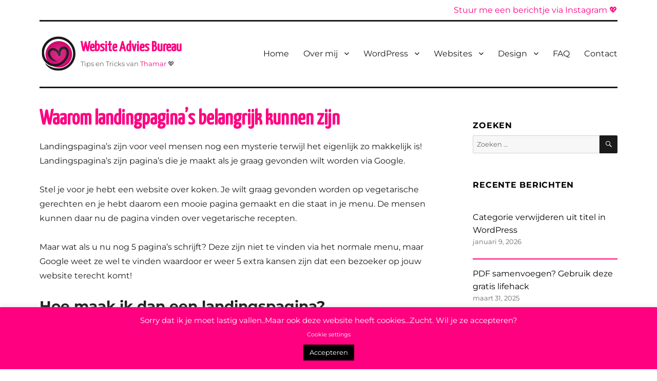

--- FILE ---
content_type: text/html; charset=UTF-8
request_url: https://www.website-advies-bureau.nl/websites/landingpaginas-belangrijk/
body_size: 18193
content:
<!DOCTYPE html>
<html lang="nl-NL" class="no-js">
<head>
<script>
  (function(i,s,o,g,r,a,m){i['GoogleAnalyticsObject']=r;i[r]=i[r]||function(){
  (i[r].q=i[r].q||[]).push(arguments)},i[r].l=1*new Date();a=s.createElement(o),
  m=s.getElementsByTagName(o)[0];a.async=1;a.src=g;m.parentNode.insertBefore(a,m)
  })(window,document,'script','https://www.google-analytics.com/analytics.js','ga');

  ga('create', 'UA-89169335-1', 'auto');
  ga('set', 'anonymizeIp', true);
  ga('send', 'pageview');

</script>
	<meta charset="UTF-8">
	<meta name="viewport" content="width=device-width, initial-scale=1">
	<link rel="profile" href="https://gmpg.org/xfn/11">

	<script>(function(html){html.className = html.className.replace(/\bno-js\b/,'js')})(document.documentElement);</script>
<meta name='robots' content='index, follow, max-image-preview:large, max-snippet:-1, max-video-preview:-1' />

	<!-- This site is optimized with the Yoast SEO plugin v25.4 - https://yoast.com/wordpress/plugins/seo/ -->
	<title>Waarom landingpagina’s belangrijk kunnen zijn | Website-Advies-Bureau</title><link rel="preload" data-rocket-preload as="style" href="https://fonts.googleapis.com/css?family=Yanone%20Kaffeesatz&#038;display=swap" /><link rel="stylesheet" href="https://fonts.googleapis.com/css?family=Yanone%20Kaffeesatz&#038;display=swap" media="print" onload="this.media='all'" /><noscript><link rel="stylesheet" href="https://fonts.googleapis.com/css?family=Yanone%20Kaffeesatz&#038;display=swap" /></noscript>
	<meta name="description" content="Landingspagina&#039;s zijn voor veel mensen nog een mysterie terwijl het eigenlijk zo makkelijk is! Lees er alles over in dit handige blog!" />
	<link rel="canonical" href="https://www.website-advies-bureau.nl/websites/landingpaginas-belangrijk/" />
	<meta property="og:locale" content="nl_NL" />
	<meta property="og:type" content="article" />
	<meta property="og:title" content="Waarom landingpagina’s belangrijk kunnen zijn | Website-Advies-Bureau" />
	<meta property="og:description" content="Landingspagina&#039;s zijn voor veel mensen nog een mysterie terwijl het eigenlijk zo makkelijk is! Lees er alles over in dit handige blog!" />
	<meta property="og:url" content="https://www.website-advies-bureau.nl/websites/landingpaginas-belangrijk/" />
	<meta property="og:site_name" content="Website Advies Bureau" />
	<meta property="article:published_time" content="2018-07-11T08:15:35+00:00" />
	<meta property="article:modified_time" content="2018-07-12T06:59:35+00:00" />
	<meta name="author" content="Thamar" />
	<meta name="twitter:card" content="summary_large_image" />
	<meta name="twitter:label1" content="Geschreven door" />
	<meta name="twitter:data1" content="Thamar" />
	<meta name="twitter:label2" content="Geschatte leestijd" />
	<meta name="twitter:data2" content="2 minuten" />
	<script type="application/ld+json" class="yoast-schema-graph">{"@context":"https://schema.org","@graph":[{"@type":"WebPage","@id":"https://www.website-advies-bureau.nl/websites/landingpaginas-belangrijk/","url":"https://www.website-advies-bureau.nl/websites/landingpaginas-belangrijk/","name":"Waarom landingpagina’s belangrijk kunnen zijn | Website-Advies-Bureau","isPartOf":{"@id":"https://www.website-advies-bureau.nl/#website"},"datePublished":"2018-07-11T08:15:35+00:00","dateModified":"2018-07-12T06:59:35+00:00","author":{"@id":"https://www.website-advies-bureau.nl/#/schema/person/46ab2003803314cc89156e977c8444f4"},"description":"Landingspagina's zijn voor veel mensen nog een mysterie terwijl het eigenlijk zo makkelijk is! Lees er alles over in dit handige blog!","breadcrumb":{"@id":"https://www.website-advies-bureau.nl/websites/landingpaginas-belangrijk/#breadcrumb"},"inLanguage":"nl-NL","potentialAction":[{"@type":"ReadAction","target":["https://www.website-advies-bureau.nl/websites/landingpaginas-belangrijk/"]}]},{"@type":"BreadcrumbList","@id":"https://www.website-advies-bureau.nl/websites/landingpaginas-belangrijk/#breadcrumb","itemListElement":[{"@type":"ListItem","position":1,"name":"Home","item":"https://www.website-advies-bureau.nl/"},{"@type":"ListItem","position":2,"name":"Blog","item":"https://www.website-advies-bureau.nl/blog/"},{"@type":"ListItem","position":3,"name":"Waarom landingpagina’s belangrijk kunnen zijn"}]},{"@type":"WebSite","@id":"https://www.website-advies-bureau.nl/#website","url":"https://www.website-advies-bureau.nl/","name":"Website Advies Bureau","description":"💖","potentialAction":[{"@type":"SearchAction","target":{"@type":"EntryPoint","urlTemplate":"https://www.website-advies-bureau.nl/?s={search_term_string}"},"query-input":{"@type":"PropertyValueSpecification","valueRequired":true,"valueName":"search_term_string"}}],"inLanguage":"nl-NL"},{"@type":"Person","@id":"https://www.website-advies-bureau.nl/#/schema/person/46ab2003803314cc89156e977c8444f4","name":"Thamar","image":{"@type":"ImageObject","inLanguage":"nl-NL","@id":"https://www.website-advies-bureau.nl/#/schema/person/image/","url":"https://www.website-advies-bureau.nl/wp-content/uploads/2017/10/logo-anna-webdesign.png","contentUrl":"https://www.website-advies-bureau.nl/wp-content/uploads/2017/10/logo-anna-webdesign.png","caption":"Thamar"},"url":"https://www.website-advies-bureau.nl/author/admin/"}]}</script>
	<!-- / Yoast SEO plugin. -->


<link href='https://fonts.gstatic.com' crossorigin rel='preconnect' />
<link rel="alternate" type="application/rss+xml" title="Website Advies Bureau &raquo; feed" href="https://www.website-advies-bureau.nl/feed/" />
<link rel="alternate" type="application/rss+xml" title="Website Advies Bureau &raquo; reacties feed" href="https://www.website-advies-bureau.nl/comments/feed/" />
<link rel="alternate" type="application/rss+xml" title="Website Advies Bureau &raquo; Waarom landingpagina’s belangrijk kunnen zijn reacties feed" href="https://www.website-advies-bureau.nl/websites/landingpaginas-belangrijk/feed/" />
<link rel="alternate" title="oEmbed (JSON)" type="application/json+oembed" href="https://www.website-advies-bureau.nl/wp-json/oembed/1.0/embed?url=https%3A%2F%2Fwww.website-advies-bureau.nl%2Fwebsites%2Flandingpaginas-belangrijk%2F" />
<link rel="alternate" title="oEmbed (XML)" type="text/xml+oembed" href="https://www.website-advies-bureau.nl/wp-json/oembed/1.0/embed?url=https%3A%2F%2Fwww.website-advies-bureau.nl%2Fwebsites%2Flandingpaginas-belangrijk%2F&#038;format=xml" />
<style id='wp-img-auto-sizes-contain-inline-css'>
img:is([sizes=auto i],[sizes^="auto," i]){contain-intrinsic-size:3000px 1500px}
/*# sourceURL=wp-img-auto-sizes-contain-inline-css */
</style>
<link rel='stylesheet' id='sbi_styles-css' href='https://www.website-advies-bureau.nl/wp-content/plugins/instagram-feed/css/sbi-styles.min.css?ver=6.9.1' media='all' />
<style id='wp-emoji-styles-inline-css'>

	img.wp-smiley, img.emoji {
		display: inline !important;
		border: none !important;
		box-shadow: none !important;
		height: 1em !important;
		width: 1em !important;
		margin: 0 0.07em !important;
		vertical-align: -0.1em !important;
		background: none !important;
		padding: 0 !important;
	}
/*# sourceURL=wp-emoji-styles-inline-css */
</style>
<link rel='stylesheet' id='wp-block-library-css' href='https://www.website-advies-bureau.nl/wp-includes/css/dist/block-library/style.min.css?ver=6.9' media='all' />
<link rel='stylesheet' id='wc-blocks-style-css' href='https://www.website-advies-bureau.nl/wp-content/plugins/woocommerce/assets/client/blocks/wc-blocks.css?ver=wc-9.9.5' media='all' />
<style id='global-styles-inline-css'>
:root{--wp--preset--aspect-ratio--square: 1;--wp--preset--aspect-ratio--4-3: 4/3;--wp--preset--aspect-ratio--3-4: 3/4;--wp--preset--aspect-ratio--3-2: 3/2;--wp--preset--aspect-ratio--2-3: 2/3;--wp--preset--aspect-ratio--16-9: 16/9;--wp--preset--aspect-ratio--9-16: 9/16;--wp--preset--color--black: #000000;--wp--preset--color--cyan-bluish-gray: #abb8c3;--wp--preset--color--white: #fff;--wp--preset--color--pale-pink: #f78da7;--wp--preset--color--vivid-red: #cf2e2e;--wp--preset--color--luminous-vivid-orange: #ff6900;--wp--preset--color--luminous-vivid-amber: #fcb900;--wp--preset--color--light-green-cyan: #7bdcb5;--wp--preset--color--vivid-green-cyan: #00d084;--wp--preset--color--pale-cyan-blue: #8ed1fc;--wp--preset--color--vivid-cyan-blue: #0693e3;--wp--preset--color--vivid-purple: #9b51e0;--wp--preset--color--dark-gray: #1a1a1a;--wp--preset--color--medium-gray: #686868;--wp--preset--color--light-gray: #e5e5e5;--wp--preset--color--blue-gray: #4d545c;--wp--preset--color--bright-blue: #007acc;--wp--preset--color--light-blue: #9adffd;--wp--preset--color--dark-brown: #402b30;--wp--preset--color--medium-brown: #774e24;--wp--preset--color--dark-red: #640c1f;--wp--preset--color--bright-red: #ff675f;--wp--preset--color--yellow: #ffef8e;--wp--preset--gradient--vivid-cyan-blue-to-vivid-purple: linear-gradient(135deg,rgb(6,147,227) 0%,rgb(155,81,224) 100%);--wp--preset--gradient--light-green-cyan-to-vivid-green-cyan: linear-gradient(135deg,rgb(122,220,180) 0%,rgb(0,208,130) 100%);--wp--preset--gradient--luminous-vivid-amber-to-luminous-vivid-orange: linear-gradient(135deg,rgb(252,185,0) 0%,rgb(255,105,0) 100%);--wp--preset--gradient--luminous-vivid-orange-to-vivid-red: linear-gradient(135deg,rgb(255,105,0) 0%,rgb(207,46,46) 100%);--wp--preset--gradient--very-light-gray-to-cyan-bluish-gray: linear-gradient(135deg,rgb(238,238,238) 0%,rgb(169,184,195) 100%);--wp--preset--gradient--cool-to-warm-spectrum: linear-gradient(135deg,rgb(74,234,220) 0%,rgb(151,120,209) 20%,rgb(207,42,186) 40%,rgb(238,44,130) 60%,rgb(251,105,98) 80%,rgb(254,248,76) 100%);--wp--preset--gradient--blush-light-purple: linear-gradient(135deg,rgb(255,206,236) 0%,rgb(152,150,240) 100%);--wp--preset--gradient--blush-bordeaux: linear-gradient(135deg,rgb(254,205,165) 0%,rgb(254,45,45) 50%,rgb(107,0,62) 100%);--wp--preset--gradient--luminous-dusk: linear-gradient(135deg,rgb(255,203,112) 0%,rgb(199,81,192) 50%,rgb(65,88,208) 100%);--wp--preset--gradient--pale-ocean: linear-gradient(135deg,rgb(255,245,203) 0%,rgb(182,227,212) 50%,rgb(51,167,181) 100%);--wp--preset--gradient--electric-grass: linear-gradient(135deg,rgb(202,248,128) 0%,rgb(113,206,126) 100%);--wp--preset--gradient--midnight: linear-gradient(135deg,rgb(2,3,129) 0%,rgb(40,116,252) 100%);--wp--preset--font-size--small: 13px;--wp--preset--font-size--medium: 20px;--wp--preset--font-size--large: 36px;--wp--preset--font-size--x-large: 42px;--wp--preset--spacing--20: 0.44rem;--wp--preset--spacing--30: 0.67rem;--wp--preset--spacing--40: 1rem;--wp--preset--spacing--50: 1.5rem;--wp--preset--spacing--60: 2.25rem;--wp--preset--spacing--70: 3.38rem;--wp--preset--spacing--80: 5.06rem;--wp--preset--shadow--natural: 6px 6px 9px rgba(0, 0, 0, 0.2);--wp--preset--shadow--deep: 12px 12px 50px rgba(0, 0, 0, 0.4);--wp--preset--shadow--sharp: 6px 6px 0px rgba(0, 0, 0, 0.2);--wp--preset--shadow--outlined: 6px 6px 0px -3px rgb(255, 255, 255), 6px 6px rgb(0, 0, 0);--wp--preset--shadow--crisp: 6px 6px 0px rgb(0, 0, 0);}:where(.is-layout-flex){gap: 0.5em;}:where(.is-layout-grid){gap: 0.5em;}body .is-layout-flex{display: flex;}.is-layout-flex{flex-wrap: wrap;align-items: center;}.is-layout-flex > :is(*, div){margin: 0;}body .is-layout-grid{display: grid;}.is-layout-grid > :is(*, div){margin: 0;}:where(.wp-block-columns.is-layout-flex){gap: 2em;}:where(.wp-block-columns.is-layout-grid){gap: 2em;}:where(.wp-block-post-template.is-layout-flex){gap: 1.25em;}:where(.wp-block-post-template.is-layout-grid){gap: 1.25em;}.has-black-color{color: var(--wp--preset--color--black) !important;}.has-cyan-bluish-gray-color{color: var(--wp--preset--color--cyan-bluish-gray) !important;}.has-white-color{color: var(--wp--preset--color--white) !important;}.has-pale-pink-color{color: var(--wp--preset--color--pale-pink) !important;}.has-vivid-red-color{color: var(--wp--preset--color--vivid-red) !important;}.has-luminous-vivid-orange-color{color: var(--wp--preset--color--luminous-vivid-orange) !important;}.has-luminous-vivid-amber-color{color: var(--wp--preset--color--luminous-vivid-amber) !important;}.has-light-green-cyan-color{color: var(--wp--preset--color--light-green-cyan) !important;}.has-vivid-green-cyan-color{color: var(--wp--preset--color--vivid-green-cyan) !important;}.has-pale-cyan-blue-color{color: var(--wp--preset--color--pale-cyan-blue) !important;}.has-vivid-cyan-blue-color{color: var(--wp--preset--color--vivid-cyan-blue) !important;}.has-vivid-purple-color{color: var(--wp--preset--color--vivid-purple) !important;}.has-black-background-color{background-color: var(--wp--preset--color--black) !important;}.has-cyan-bluish-gray-background-color{background-color: var(--wp--preset--color--cyan-bluish-gray) !important;}.has-white-background-color{background-color: var(--wp--preset--color--white) !important;}.has-pale-pink-background-color{background-color: var(--wp--preset--color--pale-pink) !important;}.has-vivid-red-background-color{background-color: var(--wp--preset--color--vivid-red) !important;}.has-luminous-vivid-orange-background-color{background-color: var(--wp--preset--color--luminous-vivid-orange) !important;}.has-luminous-vivid-amber-background-color{background-color: var(--wp--preset--color--luminous-vivid-amber) !important;}.has-light-green-cyan-background-color{background-color: var(--wp--preset--color--light-green-cyan) !important;}.has-vivid-green-cyan-background-color{background-color: var(--wp--preset--color--vivid-green-cyan) !important;}.has-pale-cyan-blue-background-color{background-color: var(--wp--preset--color--pale-cyan-blue) !important;}.has-vivid-cyan-blue-background-color{background-color: var(--wp--preset--color--vivid-cyan-blue) !important;}.has-vivid-purple-background-color{background-color: var(--wp--preset--color--vivid-purple) !important;}.has-black-border-color{border-color: var(--wp--preset--color--black) !important;}.has-cyan-bluish-gray-border-color{border-color: var(--wp--preset--color--cyan-bluish-gray) !important;}.has-white-border-color{border-color: var(--wp--preset--color--white) !important;}.has-pale-pink-border-color{border-color: var(--wp--preset--color--pale-pink) !important;}.has-vivid-red-border-color{border-color: var(--wp--preset--color--vivid-red) !important;}.has-luminous-vivid-orange-border-color{border-color: var(--wp--preset--color--luminous-vivid-orange) !important;}.has-luminous-vivid-amber-border-color{border-color: var(--wp--preset--color--luminous-vivid-amber) !important;}.has-light-green-cyan-border-color{border-color: var(--wp--preset--color--light-green-cyan) !important;}.has-vivid-green-cyan-border-color{border-color: var(--wp--preset--color--vivid-green-cyan) !important;}.has-pale-cyan-blue-border-color{border-color: var(--wp--preset--color--pale-cyan-blue) !important;}.has-vivid-cyan-blue-border-color{border-color: var(--wp--preset--color--vivid-cyan-blue) !important;}.has-vivid-purple-border-color{border-color: var(--wp--preset--color--vivid-purple) !important;}.has-vivid-cyan-blue-to-vivid-purple-gradient-background{background: var(--wp--preset--gradient--vivid-cyan-blue-to-vivid-purple) !important;}.has-light-green-cyan-to-vivid-green-cyan-gradient-background{background: var(--wp--preset--gradient--light-green-cyan-to-vivid-green-cyan) !important;}.has-luminous-vivid-amber-to-luminous-vivid-orange-gradient-background{background: var(--wp--preset--gradient--luminous-vivid-amber-to-luminous-vivid-orange) !important;}.has-luminous-vivid-orange-to-vivid-red-gradient-background{background: var(--wp--preset--gradient--luminous-vivid-orange-to-vivid-red) !important;}.has-very-light-gray-to-cyan-bluish-gray-gradient-background{background: var(--wp--preset--gradient--very-light-gray-to-cyan-bluish-gray) !important;}.has-cool-to-warm-spectrum-gradient-background{background: var(--wp--preset--gradient--cool-to-warm-spectrum) !important;}.has-blush-light-purple-gradient-background{background: var(--wp--preset--gradient--blush-light-purple) !important;}.has-blush-bordeaux-gradient-background{background: var(--wp--preset--gradient--blush-bordeaux) !important;}.has-luminous-dusk-gradient-background{background: var(--wp--preset--gradient--luminous-dusk) !important;}.has-pale-ocean-gradient-background{background: var(--wp--preset--gradient--pale-ocean) !important;}.has-electric-grass-gradient-background{background: var(--wp--preset--gradient--electric-grass) !important;}.has-midnight-gradient-background{background: var(--wp--preset--gradient--midnight) !important;}.has-small-font-size{font-size: var(--wp--preset--font-size--small) !important;}.has-medium-font-size{font-size: var(--wp--preset--font-size--medium) !important;}.has-large-font-size{font-size: var(--wp--preset--font-size--large) !important;}.has-x-large-font-size{font-size: var(--wp--preset--font-size--x-large) !important;}
/*# sourceURL=global-styles-inline-css */
</style>

<style id='classic-theme-styles-inline-css'>
/*! This file is auto-generated */
.wp-block-button__link{color:#fff;background-color:#32373c;border-radius:9999px;box-shadow:none;text-decoration:none;padding:calc(.667em + 2px) calc(1.333em + 2px);font-size:1.125em}.wp-block-file__button{background:#32373c;color:#fff;text-decoration:none}
/*# sourceURL=/wp-includes/css/classic-themes.min.css */
</style>
<link rel='stylesheet' id='cookie-law-info-css' href='https://www.website-advies-bureau.nl/wp-content/plugins/cookie-law-info/legacy/public/css/cookie-law-info-public.css?ver=3.3.1' media='all' />
<link rel='stylesheet' id='cookie-law-info-gdpr-css' href='https://www.website-advies-bureau.nl/wp-content/plugins/cookie-law-info/legacy/public/css/cookie-law-info-gdpr.css?ver=3.3.1' media='all' />
<link rel='stylesheet' id='responsive-lightbox-nivo_lightbox-css-css' href='https://www.website-advies-bureau.nl/wp-content/plugins/responsive-lightbox-lite/assets/nivo-lightbox/nivo-lightbox.css?ver=6.9' media='all' />
<link rel='stylesheet' id='responsive-lightbox-nivo_lightbox-css-d-css' href='https://www.website-advies-bureau.nl/wp-content/plugins/responsive-lightbox-lite/assets/nivo-lightbox/themes/default/default.css?ver=6.9' media='all' />
<link rel='stylesheet' id='font-awesome-css' href='https://www.website-advies-bureau.nl/wp-content/plugins/smooth-scroll-up/css/font-awesome.min.css?ver=4.6.3' media='all' />
<link rel='stylesheet' id='scrollup-css-css' href='https://www.website-advies-bureau.nl/wp-content/plugins/smooth-scroll-up/css/scrollup.css?ver=6.9' media='all' />
<link rel='stylesheet' id='woocommerce-layout-css' href='https://www.website-advies-bureau.nl/wp-content/plugins/woocommerce/assets/css/woocommerce-layout.css?ver=9.9.5' media='all' />
<link rel='stylesheet' id='woocommerce-smallscreen-css' href='https://www.website-advies-bureau.nl/wp-content/plugins/woocommerce/assets/css/woocommerce-smallscreen.css?ver=9.9.5' media='only screen and (max-width: 768px)' />
<link rel='stylesheet' id='woocommerce-general-css' href='https://www.website-advies-bureau.nl/wp-content/plugins/woocommerce/assets/css/woocommerce.css?ver=9.9.5' media='all' />
<style id='woocommerce-inline-inline-css'>
.woocommerce form .form-row .required { visibility: visible; }
/*# sourceURL=woocommerce-inline-inline-css */
</style>
<link rel='stylesheet' id='ppress-frontend-css' href='https://www.website-advies-bureau.nl/wp-content/plugins/wp-user-avatar/assets/css/frontend.min.css?ver=4.16.2' media='all' />
<link rel='stylesheet' id='ppress-flatpickr-css' href='https://www.website-advies-bureau.nl/wp-content/plugins/wp-user-avatar/assets/flatpickr/flatpickr.min.css?ver=4.16.2' media='all' />
<link rel='stylesheet' id='ppress-select2-css' href='https://www.website-advies-bureau.nl/wp-content/plugins/wp-user-avatar/assets/select2/select2.min.css?ver=6.9' media='all' />
<link rel='stylesheet' id='brands-styles-css' href='https://www.website-advies-bureau.nl/wp-content/plugins/woocommerce/assets/css/brands.css?ver=9.9.5' media='all' />
<link rel='stylesheet' id='parent-style-css' href='https://www.website-advies-bureau.nl/wp-content/themes/twentysixteen/style.css?ver=6.9' media='all' />
<style id='parent-style-inline-css'>
#lstc-comment-subscription label.lstc-label {
						display: inline-block;
						vertical-align: middle;
					}
					#lstc-comment-subscription {
						margin-top: 1em;
					}
					#lstc-comment-subscription input#lstc_subscribe {
						margin-right: 0.5em;
					}
/*# sourceURL=parent-style-inline-css */
</style>
<link rel='stylesheet' id='twentysixteen-fonts-css' href='https://www.website-advies-bureau.nl/wp-content/themes/twentysixteen/fonts/merriweather-plus-montserrat-plus-inconsolata.css?ver=20230328' media='all' />
<link rel='stylesheet' id='genericons-css' href='https://www.website-advies-bureau.nl/wp-content/themes/twentysixteen/genericons/genericons.css?ver=20201208' media='all' />
<link rel='stylesheet' id='twentysixteen-style-css' href='https://www.website-advies-bureau.nl/wp-content/themes/WAB/style.css?ver=20250415' media='all' />
<link rel='stylesheet' id='twentysixteen-block-style-css' href='https://www.website-advies-bureau.nl/wp-content/themes/twentysixteen/css/blocks.css?ver=20240817' media='all' />
<link rel='stylesheet' id='rpt-css' href='https://www.website-advies-bureau.nl/wp-content/plugins/dk-pricr-responsive-pricing-table/inc/css/rpt_style.min.css?ver=5.1.12' media='all' />
<script src="https://www.website-advies-bureau.nl/wp-includes/js/jquery/jquery.min.js?ver=3.7.1" id="jquery-core-js"></script>
<script src="https://www.website-advies-bureau.nl/wp-includes/js/jquery/jquery-migrate.min.js?ver=3.4.1" id="jquery-migrate-js"></script>
<script id="cookie-law-info-js-extra">
var Cli_Data = {"nn_cookie_ids":[],"cookielist":[],"non_necessary_cookies":[],"ccpaEnabled":"","ccpaRegionBased":"","ccpaBarEnabled":"","strictlyEnabled":["necessary","obligatoire"],"ccpaType":"gdpr","js_blocking":"","custom_integration":"","triggerDomRefresh":"","secure_cookies":""};
var cli_cookiebar_settings = {"animate_speed_hide":"500","animate_speed_show":"500","background":"#ff0080","border":"#b1a6a6c2","border_on":"","button_1_button_colour":"#000","button_1_button_hover":"#000000","button_1_link_colour":"#fff","button_1_as_button":"1","button_1_new_win":"","button_2_button_colour":"#333","button_2_button_hover":"#292929","button_2_link_colour":"#444","button_2_as_button":"","button_2_hidebar":"","button_3_button_colour":"#000","button_3_button_hover":"#000000","button_3_link_colour":"#fff","button_3_as_button":"1","button_3_new_win":"","button_4_button_colour":"#000","button_4_button_hover":"#000000","button_4_link_colour":"#ffffff","button_4_as_button":"","button_7_button_colour":"#61a229","button_7_button_hover":"#4e8221","button_7_link_colour":"#fff","button_7_as_button":"1","button_7_new_win":"","font_family":"inherit","header_fix":"","notify_animate_hide":"1","notify_animate_show":"","notify_div_id":"#cookie-law-info-bar","notify_position_horizontal":"right","notify_position_vertical":"bottom","scroll_close":"","scroll_close_reload":"","accept_close_reload":"","reject_close_reload":"","showagain_tab":"","showagain_background":"#fff","showagain_border":"#000","showagain_div_id":"#cookie-law-info-again","showagain_x_position":"100px","text":"#ffffff","show_once_yn":"","show_once":"10000","logging_on":"","as_popup":"","popup_overlay":"1","bar_heading_text":"","cookie_bar_as":"banner","popup_showagain_position":"bottom-right","widget_position":"left"};
var log_object = {"ajax_url":"https://www.website-advies-bureau.nl/wp-admin/admin-ajax.php"};
//# sourceURL=cookie-law-info-js-extra
</script>
<script src="https://www.website-advies-bureau.nl/wp-content/plugins/cookie-law-info/legacy/public/js/cookie-law-info-public.js?ver=3.3.1" id="cookie-law-info-js"></script>
<script src="https://www.website-advies-bureau.nl/wp-content/plugins/responsive-lightbox-lite/assets/nivo-lightbox/nivo-lightbox.min.js?ver=6.9" id="responsive-lightbox-nivo_lightbox-js"></script>
<script id="responsive-lightbox-lite-script-js-extra">
var rllArgs = {"script":"nivo_lightbox","selector":"lightbox","custom_events":""};
//# sourceURL=responsive-lightbox-lite-script-js-extra
</script>
<script src="https://www.website-advies-bureau.nl/wp-content/plugins/responsive-lightbox-lite/assets/inc/script.js?ver=6.9" id="responsive-lightbox-lite-script-js"></script>
<script src="https://www.website-advies-bureau.nl/wp-content/plugins/woocommerce/assets/js/jquery-blockui/jquery.blockUI.min.js?ver=2.7.0-wc.9.9.5" id="jquery-blockui-js" defer data-wp-strategy="defer"></script>
<script id="wc-add-to-cart-js-extra">
var wc_add_to_cart_params = {"ajax_url":"/wp-admin/admin-ajax.php","wc_ajax_url":"/?wc-ajax=%%endpoint%%","i18n_view_cart":"Bekijk winkelwagen","cart_url":"https://www.website-advies-bureau.nl/winkelmand/","is_cart":"","cart_redirect_after_add":"no"};
//# sourceURL=wc-add-to-cart-js-extra
</script>
<script src="https://www.website-advies-bureau.nl/wp-content/plugins/woocommerce/assets/js/frontend/add-to-cart.min.js?ver=9.9.5" id="wc-add-to-cart-js" defer data-wp-strategy="defer"></script>
<script src="https://www.website-advies-bureau.nl/wp-content/plugins/woocommerce/assets/js/js-cookie/js.cookie.min.js?ver=2.1.4-wc.9.9.5" id="js-cookie-js" defer data-wp-strategy="defer"></script>
<script id="woocommerce-js-extra">
var woocommerce_params = {"ajax_url":"/wp-admin/admin-ajax.php","wc_ajax_url":"/?wc-ajax=%%endpoint%%","i18n_password_show":"Wachtwoord weergeven","i18n_password_hide":"Wachtwoord verbergen"};
//# sourceURL=woocommerce-js-extra
</script>
<script src="https://www.website-advies-bureau.nl/wp-content/plugins/woocommerce/assets/js/frontend/woocommerce.min.js?ver=9.9.5" id="woocommerce-js" defer data-wp-strategy="defer"></script>
<script src="https://www.website-advies-bureau.nl/wp-content/plugins/wp-user-avatar/assets/flatpickr/flatpickr.min.js?ver=4.16.2" id="ppress-flatpickr-js"></script>
<script src="https://www.website-advies-bureau.nl/wp-content/plugins/wp-user-avatar/assets/select2/select2.min.js?ver=4.16.2" id="ppress-select2-js"></script>
<script id="twentysixteen-script-js-extra">
var screenReaderText = {"expand":"submenu uitvouwen","collapse":"submenu invouwen"};
//# sourceURL=twentysixteen-script-js-extra
</script>
<script src="https://www.website-advies-bureau.nl/wp-content/themes/twentysixteen/js/functions.js?ver=20230629" id="twentysixteen-script-js" defer data-wp-strategy="defer"></script>
<script src="https://www.website-advies-bureau.nl/wp-content/plugins/dk-pricr-responsive-pricing-table/inc/js/rpt.min.js?ver=5.1.12" id="rpt-js"></script>
<link rel="https://api.w.org/" href="https://www.website-advies-bureau.nl/wp-json/" /><link rel="alternate" title="JSON" type="application/json" href="https://www.website-advies-bureau.nl/wp-json/wp/v2/posts/705" /><link rel="EditURI" type="application/rsd+xml" title="RSD" href="https://www.website-advies-bureau.nl/xmlrpc.php?rsd" />
<meta name="generator" content="WordPress 6.9" />
<meta name="generator" content="WooCommerce 9.9.5" />
<link rel='shortlink' href='https://www.website-advies-bureau.nl/?p=705' />
<script type="text/javascript">
(function(url){
	if(/(?:Chrome\/26\.0\.1410\.63 Safari\/537\.31|WordfenceTestMonBot)/.test(navigator.userAgent)){ return; }
	var addEvent = function(evt, handler) {
		if (window.addEventListener) {
			document.addEventListener(evt, handler, false);
		} else if (window.attachEvent) {
			document.attachEvent('on' + evt, handler);
		}
	};
	var removeEvent = function(evt, handler) {
		if (window.removeEventListener) {
			document.removeEventListener(evt, handler, false);
		} else if (window.detachEvent) {
			document.detachEvent('on' + evt, handler);
		}
	};
	var evts = 'contextmenu dblclick drag dragend dragenter dragleave dragover dragstart drop keydown keypress keyup mousedown mousemove mouseout mouseover mouseup mousewheel scroll'.split(' ');
	var logHuman = function() {
		if (window.wfLogHumanRan) { return; }
		window.wfLogHumanRan = true;
		var wfscr = document.createElement('script');
		wfscr.type = 'text/javascript';
		wfscr.async = true;
		wfscr.src = url + '&r=' + Math.random();
		(document.getElementsByTagName('head')[0]||document.getElementsByTagName('body')[0]).appendChild(wfscr);
		for (var i = 0; i < evts.length; i++) {
			removeEvent(evts[i], logHuman);
		}
	};
	for (var i = 0; i < evts.length; i++) {
		addEvent(evts[i], logHuman);
	}
})('//www.website-advies-bureau.nl/?wordfence_lh=1&hid=FF68F3FD608D816B49601270CF16AA48');
</script>	<noscript><style>.woocommerce-product-gallery{ opacity: 1 !important; }</style></noscript>
	<link rel="icon" href="https://www.website-advies-bureau.nl/wp-content/uploads/2017/10/logo-anna-webdesign.png" sizes="32x32" />
<link rel="icon" href="https://www.website-advies-bureau.nl/wp-content/uploads/2017/10/logo-anna-webdesign.png" sizes="192x192" />
<link rel="apple-touch-icon" href="https://www.website-advies-bureau.nl/wp-content/uploads/2017/10/logo-anna-webdesign.png" />
<meta name="msapplication-TileImage" content="https://www.website-advies-bureau.nl/wp-content/uploads/2017/10/logo-anna-webdesign.png" />

<!-- Facebook Pixel Code -->
<script>
  !function(f,b,e,v,n,t,s)
  {if(f.fbq)return;n=f.fbq=function(){n.callMethod?
  n.callMethod.apply(n,arguments):n.queue.push(arguments)};
  if(!f._fbq)f._fbq=n;n.push=n;n.loaded=!0;n.version='2.0';
  n.queue=[];t=b.createElement(e);t.async=!0;
  t.src=v;s=b.getElementsByTagName(e)[0];
  s.parentNode.insertBefore(t,s)}(window, document,'script',
  'https://connect.facebook.net/en_US/fbevents.js');
  fbq('init', '1337652473106220');
  fbq('track', 'PageView');
    fbq('track', 'AddToCart');
</script>
<noscript><img height="1" width="1" style="display:none"
  src="https://www.facebook.com/tr?id=1337652473106220&ev=PageView&noscript=1"
/></noscript>
<!-- End Facebook Pixel Code -->
<!-- Colorpicker -->	
<!-- Pickr CSS -->
<link rel="stylesheet" href="https://cdn.jsdelivr.net/npm/@simonwep/pickr@1.8.1/dist/themes/classic.min.css"/>

<!-- Pickr JS -->
<script src="https://cdn.jsdelivr.net/npm/@simonwep/pickr@1.8.1/dist/pickr.min.js"></script>

	
<meta name="generator" content="WP Rocket 3.18.2" data-wpr-features="wpr_preload_links wpr_desktop" /></head>

<body data-rsssl=1 class="wp-singular post-template-default single single-post postid-705 single-format-standard wp-embed-responsive wp-theme-twentysixteen wp-child-theme-WAB theme-twentysixteen woocommerce-no-js">
<div data-rocket-location-hash="54257ff4dc2eb7aae68fa23eb5f11e06" id="page" class="site">
	<div data-rocket-location-hash="c128208b69e5beb386cef6c7b25acc2c" class="site-inner">
		<a class="skip-link screen-reader-text" href="#content">Ga naar de inhoud</a>

		<header data-rocket-location-hash="3aac4d8246fcaf598b64e414de8bbaab" id="masthead" class="site-header" role="banner"><div class="belafspraak"><a target="_blank" href="https://www.instagram.com/thamar_online_ondernemer/">Stuur me een berichtje via Instagram 💖</a></div>
			<div class="site-header-main">
				<div class="site-branding"><IMG src="https://www.anna-webdesign.nl/wp-content/themes/Anna-Webdesign/images/logo-anna-webdesign.png" class="logoafbeelding"/>
					
											<p class="site-title"><a href="https://www.website-advies-bureau.nl/" rel="home">Website Advies Bureau</a></p>
											<p class="site-description">Tips en Tricks van <a href="https://www.instagram.com/thamar_online_ondernemer/">Thamar</a>&nbsp;💖</p>
									</div><!-- .site-branding -->

									<button id="menu-toggle" class="menu-toggle">Menu</button>

					<div id="site-header-menu" class="site-header-menu">
													<nav id="site-navigation" class="main-navigation" role="navigation" aria-label="Primair menu">
								<div class="menu-top-menu-container"><ul id="menu-top-menu" class="primary-menu"><li id="menu-item-67" class="menu-item menu-item-type-post_type menu-item-object-page menu-item-home menu-item-67"><a href="https://www.website-advies-bureau.nl/">Home</a></li>
<li id="menu-item-258" class="menu-item menu-item-type-post_type menu-item-object-page menu-item-has-children menu-item-258"><a href="https://www.website-advies-bureau.nl/website-advies-bureau-nl/">Over mij</a>
<ul class="sub-menu">
	<li id="menu-item-1303" class="menu-item menu-item-type-post_type menu-item-object-page menu-item-1303"><a href="https://www.website-advies-bureau.nl/portfolio/">Portfolio</a></li>
</ul>
</li>
<li id="menu-item-253" class="menu-item menu-item-type-taxonomy menu-item-object-category current-post-ancestor current-menu-parent current-post-parent menu-item-has-children menu-item-253"><a href="https://www.website-advies-bureau.nl/category/wordpress/">WordPress</a>
<ul class="sub-menu">
	<li id="menu-item-435" class="menu-item menu-item-type-taxonomy menu-item-object-category menu-item-435"><a href="https://www.website-advies-bureau.nl/category/wordpress/algemeen/">Algemeen</a></li>
	<li id="menu-item-340" class="menu-item menu-item-type-taxonomy menu-item-object-category menu-item-340"><a href="https://www.website-advies-bureau.nl/category/wordpress/css-wordpress/">CSS</a></li>
	<li id="menu-item-254" class="menu-item menu-item-type-taxonomy menu-item-object-category menu-item-254"><a href="https://www.website-advies-bureau.nl/category/wordpress/plugins/">Plugins</a></li>
	<li id="menu-item-576" class="menu-item menu-item-type-taxonomy menu-item-object-category menu-item-576"><a href="https://www.website-advies-bureau.nl/category/wordpress/problemen/">Problemen</a></li>
	<li id="menu-item-426" class="menu-item menu-item-type-taxonomy menu-item-object-category current-post-ancestor current-menu-parent current-post-parent menu-item-426"><a href="https://www.website-advies-bureau.nl/category/wordpress/tips-wordpress/">Tips</a></li>
	<li id="menu-item-1829" class="menu-item menu-item-type-post_type menu-item-object-page menu-item-1829"><a href="https://www.website-advies-bureau.nl/hoe-kan-ik-mijn-wordpress-website-updaten/">Website updaten</a></li>
</ul>
</li>
<li id="menu-item-255" class="menu-item menu-item-type-taxonomy menu-item-object-category current-post-ancestor current-menu-parent current-post-parent menu-item-has-children menu-item-255"><a href="https://www.website-advies-bureau.nl/category/websites/">Websites</a>
<ul class="sub-menu">
	<li id="menu-item-336" class="menu-item menu-item-type-taxonomy menu-item-object-category menu-item-336"><a href="https://www.website-advies-bureau.nl/category/websites/css/">CSS</a></li>
	<li id="menu-item-250" class="menu-item menu-item-type-taxonomy menu-item-object-category menu-item-250"><a href="https://www.website-advies-bureau.nl/category/websites/ftp/">FTP</a></li>
	<li id="menu-item-424" class="menu-item menu-item-type-taxonomy menu-item-object-category menu-item-424"><a href="https://www.website-advies-bureau.nl/category/websites/html/">HTML</a></li>
	<li id="menu-item-319" class="menu-item menu-item-type-taxonomy menu-item-object-category current-post-ancestor current-menu-parent current-post-parent menu-item-319"><a href="https://www.website-advies-bureau.nl/category/websites/seo/">SEO</a></li>
	<li id="menu-item-249" class="menu-item menu-item-type-taxonomy menu-item-object-category menu-item-249"><a href="https://www.website-advies-bureau.nl/category/websites/webhosting/">Webhosting</a></li>
	<li id="menu-item-425" class="menu-item menu-item-type-taxonomy menu-item-object-category current-post-ancestor current-menu-parent current-post-parent menu-item-425"><a href="https://www.website-advies-bureau.nl/category/websites/tips/">Tips</a></li>
</ul>
</li>
<li id="menu-item-318" class="menu-item menu-item-type-taxonomy menu-item-object-category menu-item-has-children menu-item-318"><a href="https://www.website-advies-bureau.nl/category/design/">Design</a>
<ul class="sub-menu">
	<li id="menu-item-337" class="menu-item menu-item-type-taxonomy menu-item-object-category menu-item-337"><a href="https://www.website-advies-bureau.nl/category/websites/css/">CSS</a></li>
	<li id="menu-item-423" class="menu-item menu-item-type-taxonomy menu-item-object-category menu-item-423"><a href="https://www.website-advies-bureau.nl/category/design/tips-design/">Tips</a></li>
</ul>
</li>
<li id="menu-item-22" class="menu-item menu-item-type-post_type menu-item-object-page menu-item-22"><a href="https://www.website-advies-bureau.nl/meest-gestelde-vragen/">FAQ</a></li>
<li id="menu-item-23" class="menu-item menu-item-type-post_type menu-item-object-page menu-item-23"><a href="https://www.website-advies-bureau.nl/contact/">Contact</a></li>
</ul></div>							</nav><!-- .main-navigation -->
						
											</div><!-- .site-header-menu -->
							</div><!-- .site-header-main -->

					</header><!-- .site-header -->

		<div data-rocket-location-hash="9aeef69b3a30307314ed240f74205056" id="content" class="site-content">

<div id="primary" class="content-area">
	<main id="main" class="site-main" role="main">
		
<article id="post-705" class="post-705 post type-post status-publish format-standard hentry category-seo category-tips category-tips-wordpress category-websites category-wordpress">
	<header class="entry-header">
		<h1 class="entry-title">Waarom landingpagina’s belangrijk kunnen zijn</h1>	</header><!-- .entry-header -->

	
	
	<div class="entry-content">
		<p>Landingspagina&#8217;s zijn voor veel mensen nog een mysterie terwijl het eigenlijk zo makkelijk is! Landingspagina&#8217;s zijn pagina&#8217;s die je maakt als je graag gevonden wilt worden via Google. </p>
<p>Stel je voor je hebt een website over koken. Je wilt graag gevonden worden op vegetarische gerechten en je hebt daarom een mooie pagina gemaakt en die staat in je menu. De mensen kunnen daar nu de pagina vinden over vegetarische recepten. </p>
<p>Maar wat als u nu nog 5 pagina&#8217;s schrijft? Deze zijn niet te vinden via het normale menu, maar Google weet ze wel te vinden waardoor er weer 5 extra kansen zijn dat een bezoeker op jouw website terecht komt!</p>
<h2>Hoe maak ik dan een landingspagina?</h2>
<p>Dat is eigenlijk heel simpel! Net zoals je andere pagina&#8217;s maakt maak je hier ook gewoon een pagina voor. Kies een zoekwoord uit zoals bijvoorbeeld: &#8216;vegetarische gerechten&#8217; en schrijf een unieke tekst (niet kopiëren!) over vegetarische gerechten. Denk hierbij dat de tekst langer dan 300 woorden moet zijn en dat het zoekwoord een aantal keer in de tekst moet voor komen. </p>
<p>Daarna zet u de pagina online &#8211; maar plaatst u hem niet in het menu. Dan maakt u nog een pagina maar dan met een ander zoekwoord wat wel op het onderwerp lijkt zoals: &#8216;Vegetarische recepten&#8217;. Daar schrijft u weer een pagina over en ook deze plaatst u niet in het menu maar alleen online. </p>
<p>Als u alles in het menu erbij zou voegen zou het een zooitje worden en het is eigenlijk alleen belangrijk dat de mensen op jouw website &#8216;landen&#8217; via Google. Daarna kunnen ze verder rond kijken op de standaardpagina&#8217;s die voor iedereen zichtbaar zijn. </p>
<h2>Hoe optimaliseer je de landingspagina?</h2>
<p>Er zijn veel verschillende regels, tips en mogelijkheden om de pagina goed te laten focussen op 1 zoekwoord. Voor de mensen die met WordPress werken raad ik aan om hiervoor <a target="_blank" href="https://yoast.com/wordpress/plugins/seo/">SEO Yoast</a> te gebruiken. Dit is echt een handige plugin die je precies vertelt wat er moet gebeuren om je tekst beter te maken!</p>
<p>Gebruik je geen WordPress maar wil je toch landingspagina&#8217;s maken? Laat dan een reactie achter en dan help ik je verder! </p>
	</div><!-- .entry-content -->

	<footer class="entry-footer">
		<span class="byline"><img alt='' src='https://www.website-advies-bureau.nl/wp-content/uploads/2017/10/logo-anna-webdesign.png' srcset='https://www.website-advies-bureau.nl/wp-content/uploads/2017/10/logo-anna-webdesign.png 2x' class='avatar avatar-49 photo' height='49' width='49' decoding='async'/><span class="screen-reader-text">Auteur </span><span class="author vcard"><a class="url fn n" href="https://www.website-advies-bureau.nl/author/admin/">Thamar</a></span></span><span class="posted-on"><span class="screen-reader-text">Geplaatst op </span><a href="https://www.website-advies-bureau.nl/websites/landingpaginas-belangrijk/" rel="bookmark"><time class="entry-date published" datetime="2018-07-11T08:15:35+00:00">juli 11, 2018</time><time class="updated" datetime="2018-07-12T06:59:35+00:00">juli 12, 2018</time></a></span><span class="cat-links"><span class="screen-reader-text">Categorieën </span><a href="https://www.website-advies-bureau.nl/category/websites/seo/" rel="category tag">SEO</a>, <a href="https://www.website-advies-bureau.nl/category/websites/tips/" rel="category tag">Tips</a>, <a href="https://www.website-advies-bureau.nl/category/wordpress/tips-wordpress/" rel="category tag">Tips</a>, <a href="https://www.website-advies-bureau.nl/category/websites/" rel="category tag">Websites</a>, <a href="https://www.website-advies-bureau.nl/category/wordpress/" rel="category tag">WordPress</a></span>			</footer><!-- .entry-footer -->
</article><!-- #post-705 -->

<div id="comments" class="comments-area">

	
	
		<div id="respond" class="comment-respond">
		<h2 id="reply-title" class="comment-reply-title">Geef een reactie <small><a rel="nofollow" id="cancel-comment-reply-link" href="/websites/landingpaginas-belangrijk/#respond" style="display:none;">Reactie annuleren</a></small></h2><form action="https://www.website-advies-bureau.nl/wp-comments-post.php" method="post" id="commentform" class="comment-form"><p class="comment-notes"><span id="email-notes">Je e-mailadres wordt niet gepubliceerd.</span> <span class="required-field-message">Vereiste velden zijn gemarkeerd met <span class="required">*</span></span></p><p class="comment-form-comment"><label for="comment">Reactie <span class="required">*</span></label> <textarea id="comment" name="comment" cols="45" rows="8" maxlength="65525" required></textarea></p><p class="comment-form-author"><label for="author">Naam <span class="required">*</span></label> <input id="author" name="author" type="text" value="" size="30" maxlength="245" autocomplete="name" required /></p>
<p class="comment-form-email"><label for="email">E-mail <span class="required">*</span></label> <input id="email" name="email" type="email" value="" size="30" maxlength="100" aria-describedby="email-notes" autocomplete="email" required /></p>
<p class="comment-form-url"><label for="url">Site</label> <input id="url" name="url" type="url" value="" size="30" maxlength="200" autocomplete="url" /></p>
<p id="lstc-comment-subscription" class="cnns-comment-subscription"><input type="checkbox" value="1" name="lstc_subscribe" id="lstc_subscribe" checked="checked"/>&nbsp;<label id="cnns-label" class="lstc-label" for="lstc_subscribe">Stuur me een e-mail als er nieuwe reacties zijn.</label></p><p class="form-submit"><input name="submit" type="submit" id="submit" class="submit" value="Reactie plaatsen" /> <input type='hidden' name='comment_post_ID' value='705' id='comment_post_ID' />
<input type='hidden' name='comment_parent' id='comment_parent' value='0' />
</p></form>	</div><!-- #respond -->
	
</div><!-- .comments-area -->

	<nav class="navigation post-navigation" aria-label="Berichten">
		<h2 class="screen-reader-text">Bericht navigatie</h2>
		<div class="nav-links"><div class="nav-previous"><a href="https://www.website-advies-bureau.nl/design/css-design/achtergrondkleur-website/" rel="prev"><span class="meta-nav" aria-hidden="true">Vorige</span> <span class="screen-reader-text">Vorig bericht:</span> <span class="post-title">Achtergrondkleur website</span></a></div><div class="nav-next"><a href="https://www.website-advies-bureau.nl/websites/tips/browser-test/" rel="next"><span class="meta-nav" aria-hidden="true">Volgende</span> <span class="screen-reader-text">Volgend bericht:</span> <span class="post-title">Doe jij de browser test?</span></a></div></div>
	</nav>
	</main><!-- .site-main -->

	
</div><!-- .content-area -->


	<aside id="secondary" class="sidebar widget-area">
		<section id="woocommerce_widget_cart-2" class="widget woocommerce widget_shopping_cart"><h2 class="widget-title">Winkelmand</h2><div class="hide_cart_widget_if_empty"><div class="widget_shopping_cart_content"></div></div></section><section id="text-5" class="widget widget_text">			<div class="textwidget"><p><img loading="lazy" decoding="async" class="aligncenter size-large wp-image-1082" src="https://www.website-advies-bureau.nl/wp-content/uploads/2020/04/yess-683x1024.jpg" alt="Blije man" width="683" height="1024" srcset="https://www.website-advies-bureau.nl/wp-content/uploads/2020/04/yess-683x1024.jpg 683w, https://www.website-advies-bureau.nl/wp-content/uploads/2020/04/yess-400x600.jpg 400w, https://www.website-advies-bureau.nl/wp-content/uploads/2020/04/yess-200x300.jpg 200w, https://www.website-advies-bureau.nl/wp-content/uploads/2020/04/yess-768x1152.jpg 768w, https://www.website-advies-bureau.nl/wp-content/uploads/2020/04/yess-1024x1536.jpg 1024w, https://www.website-advies-bureau.nl/wp-content/uploads/2020/04/yess-1365x2048.jpg 1365w, https://www.website-advies-bureau.nl/wp-content/uploads/2020/04/yess-1200x1800.jpg 1200w, https://www.website-advies-bureau.nl/wp-content/uploads/2020/04/yess.jpg 1414w" sizes="auto, (max-width: 709px) 85vw, (max-width: 909px) 67vw, (max-width: 984px) 61vw, (max-width: 1362px) 45vw, 600px" /></p>
</div>
		</section><section id="search-2" class="widget widget_search"><h2 class="widget-title">Zoeken</h2>
<form role="search" method="get" class="search-form" action="https://www.website-advies-bureau.nl/">
	<label>
		<span class="screen-reader-text">
			Zoeken naar:		</span>
		<input type="search" class="search-field" placeholder="Zoeken &hellip;" value="" name="s" />
	</label>
	<button type="submit" class="search-submit"><span class="screen-reader-text">
		Zoeken	</span></button>
</form>
</section>
		<section id="recent-posts-2" class="widget widget_recent_entries">
		<h2 class="widget-title">Recente berichten</h2><nav aria-label="Recente berichten">
		<ul>
											<li>
					<a href="https://www.website-advies-bureau.nl/wordpress/categorie-verwijderen-uit-titel-in-wordpress/">Categorie verwijderen uit titel in WordPress</a>
											<span class="post-date">januari 9, 2026</span>
									</li>
											<li>
					<a href="https://www.website-advies-bureau.nl/algemene-tips/pdf-samenvoegen-gebruik-deze-gratis-lifehack/">PDF samenvoegen? Gebruik deze gratis lifehack</a>
											<span class="post-date">maart 31, 2025</span>
									</li>
											<li>
					<a href="https://www.website-advies-bureau.nl/algemene-tips/alles-wat-je-moet-weten-over-themes-en-child-themes-in-wordpress/">Alles wat je moet weten over themes en child themes in WordPress</a>
											<span class="post-date">december 2, 2024</span>
									</li>
											<li>
					<a href="https://www.website-advies-bureau.nl/algemene-tips/bespaar-tijd-met-textexpander-de-tool-voor-efficienter-werken/">Bespaar tijd met TextExpander: dé tool voor efficiënter werken ✨</a>
											<span class="post-date">november 25, 2024</span>
									</li>
											<li>
					<a href="https://www.website-advies-bureau.nl/uncategorized/notitie-toevoegen-in-woocommerce-zo-simpel-is-het/">Notitie toevoegen in WooCommerce? Zo simpel is het!</a>
											<span class="post-date">november 13, 2024</span>
									</li>
					</ul>

		</nav></section><section id="categories-3" class="widget widget_categories"><h2 class="widget-title">Blogs</h2><nav aria-label="Blogs">
			<ul>
					<li class="cat-item cat-item-40"><a href="https://www.website-advies-bureau.nl/category/algemene-tips/">Algemene tips</a>
<ul class='children'>
	<li class="cat-item cat-item-43"><a href="https://www.website-advies-bureau.nl/category/algemene-tips/handige-programmas/">Handige programma&#039;s</a>
</li>
	<li class="cat-item cat-item-44"><a href="https://www.website-advies-bureau.nl/category/algemene-tips/must-know/">Must know!</a>
</li>
</ul>
</li>
	<li class="cat-item cat-item-16"><a href="https://www.website-advies-bureau.nl/category/design/">Ontdek alles over design: tips, trends en inspiratie!</a>
<ul class='children'>
	<li class="cat-item cat-item-19"><a href="https://www.website-advies-bureau.nl/category/design/css-design/">CSS</a>
</li>
	<li class="cat-item cat-item-41"><a href="https://www.website-advies-bureau.nl/category/design/photoshop/">Photoshop</a>
</li>
	<li class="cat-item cat-item-22"><a href="https://www.website-advies-bureau.nl/category/design/tips-design/">Tips</a>
</li>
</ul>
</li>
	<li class="cat-item cat-item-45"><a href="https://www.website-advies-bureau.nl/category/social-media/">Social media</a>
<ul class='children'>
	<li class="cat-item cat-item-71"><a href="https://www.website-advies-bureau.nl/category/social-media/instagram/">Instagram</a>
</li>
</ul>
</li>
	<li class="cat-item cat-item-1"><a href="https://www.website-advies-bureau.nl/category/uncategorized/">Uncategorized</a>
</li>
	<li class="cat-item cat-item-9"><a href="https://www.website-advies-bureau.nl/category/websites/">Websites</a>
<ul class='children'>
	<li class="cat-item cat-item-18"><a href="https://www.website-advies-bureau.nl/category/websites/css/">CSS</a>
</li>
	<li class="cat-item cat-item-15"><a href="https://www.website-advies-bureau.nl/category/websites/ftp/">FTP</a>
</li>
	<li class="cat-item cat-item-28"><a href="https://www.website-advies-bureau.nl/category/websites/html/">HTML</a>
</li>
	<li class="cat-item cat-item-76"><a href="https://www.website-advies-bureau.nl/category/websites/php-websites/">PHP</a>
</li>
	<li class="cat-item cat-item-17"><a href="https://www.website-advies-bureau.nl/category/websites/seo/">SEO</a>
</li>
	<li class="cat-item cat-item-12"><a href="https://www.website-advies-bureau.nl/category/websites/tips/">Tips</a>
</li>
	<li class="cat-item cat-item-13"><a href="https://www.website-advies-bureau.nl/category/websites/webhosting/">Webhosting</a>
</li>
</ul>
</li>
	<li class="cat-item cat-item-4"><a href="https://www.website-advies-bureau.nl/category/wordpress/">WordPress</a>
<ul class='children'>
	<li class="cat-item cat-item-32"><a href="https://www.website-advies-bureau.nl/category/wordpress/algemeen/">Algemeen</a>
</li>
	<li class="cat-item cat-item-20"><a href="https://www.website-advies-bureau.nl/category/wordpress/css-wordpress/">CSS</a>
</li>
	<li class="cat-item cat-item-75"><a href="https://www.website-advies-bureau.nl/category/wordpress/php/">PHP</a>
</li>
	<li class="cat-item cat-item-11"><a href="https://www.website-advies-bureau.nl/category/wordpress/plugins/">Plugins</a>
</li>
	<li class="cat-item cat-item-38"><a href="https://www.website-advies-bureau.nl/category/wordpress/problemen/">Problemen</a>
</li>
	<li class="cat-item cat-item-29"><a href="https://www.website-advies-bureau.nl/category/wordpress/tips-wordpress/">Tips</a>
</li>
	<li class="cat-item cat-item-70"><a href="https://www.website-advies-bureau.nl/category/wordpress/woocommerce/">WooCommerce</a>
</li>
</ul>
</li>
			</ul>

			</nav></section><section id="text-3" class="widget widget_text"><h2 class="widget-title">Handige links</h2>			<div class="textwidget"><p><a href="https://www.website-advies-bureau.nl/wat-is-mijn-ip/">Wat is mijn IP?</a><br />
<a href="https://www.website-advies-bureau.nl/kleurcodes/">Maak een kleurcode</a><br />
<a href="https://www.website-advies-bureau.nl/websites/gratis-fotos-tips/">Gratis foto&#8217;s</a><br />
<a href="https://www.website-advies-bureau.nl/wordpress-htaccess/">.htaccess</a><br />
<a href="https://www.website-advies-bureau.nl/wordpress-webhosting/">Webhosting</a><br />
<a href="https://www.website-advies-bureau.nl/website-scan/">Website scan</a></p>
</div>
		</section>	</aside><!-- .sidebar .widget-area -->

		</div><!-- .site-content -->

		<footer id="colophon" class="site-footer" role="contentinfo">
							<nav class="main-navigation" role="navigation" aria-label="Footer primaire menu">
					<div class="menu-top-menu-container"><ul id="menu-top-menu-1" class="primary-menu"><li class="menu-item menu-item-type-post_type menu-item-object-page menu-item-home menu-item-67"><a href="https://www.website-advies-bureau.nl/">Home</a></li>
<li class="menu-item menu-item-type-post_type menu-item-object-page menu-item-has-children menu-item-258"><a href="https://www.website-advies-bureau.nl/website-advies-bureau-nl/">Over mij</a>
<ul class="sub-menu">
	<li class="menu-item menu-item-type-post_type menu-item-object-page menu-item-1303"><a href="https://www.website-advies-bureau.nl/portfolio/">Portfolio</a></li>
</ul>
</li>
<li class="menu-item menu-item-type-taxonomy menu-item-object-category current-post-ancestor current-menu-parent current-post-parent menu-item-has-children menu-item-253"><a href="https://www.website-advies-bureau.nl/category/wordpress/">WordPress</a>
<ul class="sub-menu">
	<li class="menu-item menu-item-type-taxonomy menu-item-object-category menu-item-435"><a href="https://www.website-advies-bureau.nl/category/wordpress/algemeen/">Algemeen</a></li>
	<li class="menu-item menu-item-type-taxonomy menu-item-object-category menu-item-340"><a href="https://www.website-advies-bureau.nl/category/wordpress/css-wordpress/">CSS</a></li>
	<li class="menu-item menu-item-type-taxonomy menu-item-object-category menu-item-254"><a href="https://www.website-advies-bureau.nl/category/wordpress/plugins/">Plugins</a></li>
	<li class="menu-item menu-item-type-taxonomy menu-item-object-category menu-item-576"><a href="https://www.website-advies-bureau.nl/category/wordpress/problemen/">Problemen</a></li>
	<li class="menu-item menu-item-type-taxonomy menu-item-object-category current-post-ancestor current-menu-parent current-post-parent menu-item-426"><a href="https://www.website-advies-bureau.nl/category/wordpress/tips-wordpress/">Tips</a></li>
	<li class="menu-item menu-item-type-post_type menu-item-object-page menu-item-1829"><a href="https://www.website-advies-bureau.nl/hoe-kan-ik-mijn-wordpress-website-updaten/">Website updaten</a></li>
</ul>
</li>
<li class="menu-item menu-item-type-taxonomy menu-item-object-category current-post-ancestor current-menu-parent current-post-parent menu-item-has-children menu-item-255"><a href="https://www.website-advies-bureau.nl/category/websites/">Websites</a>
<ul class="sub-menu">
	<li class="menu-item menu-item-type-taxonomy menu-item-object-category menu-item-336"><a href="https://www.website-advies-bureau.nl/category/websites/css/">CSS</a></li>
	<li class="menu-item menu-item-type-taxonomy menu-item-object-category menu-item-250"><a href="https://www.website-advies-bureau.nl/category/websites/ftp/">FTP</a></li>
	<li class="menu-item menu-item-type-taxonomy menu-item-object-category menu-item-424"><a href="https://www.website-advies-bureau.nl/category/websites/html/">HTML</a></li>
	<li class="menu-item menu-item-type-taxonomy menu-item-object-category current-post-ancestor current-menu-parent current-post-parent menu-item-319"><a href="https://www.website-advies-bureau.nl/category/websites/seo/">SEO</a></li>
	<li class="menu-item menu-item-type-taxonomy menu-item-object-category menu-item-249"><a href="https://www.website-advies-bureau.nl/category/websites/webhosting/">Webhosting</a></li>
	<li class="menu-item menu-item-type-taxonomy menu-item-object-category current-post-ancestor current-menu-parent current-post-parent menu-item-425"><a href="https://www.website-advies-bureau.nl/category/websites/tips/">Tips</a></li>
</ul>
</li>
<li class="menu-item menu-item-type-taxonomy menu-item-object-category menu-item-has-children menu-item-318"><a href="https://www.website-advies-bureau.nl/category/design/">Design</a>
<ul class="sub-menu">
	<li class="menu-item menu-item-type-taxonomy menu-item-object-category menu-item-337"><a href="https://www.website-advies-bureau.nl/category/websites/css/">CSS</a></li>
	<li class="menu-item menu-item-type-taxonomy menu-item-object-category menu-item-423"><a href="https://www.website-advies-bureau.nl/category/design/tips-design/">Tips</a></li>
</ul>
</li>
<li class="menu-item menu-item-type-post_type menu-item-object-page menu-item-22"><a href="https://www.website-advies-bureau.nl/meest-gestelde-vragen/">FAQ</a></li>
<li class="menu-item menu-item-type-post_type menu-item-object-page menu-item-23"><a href="https://www.website-advies-bureau.nl/contact/">Contact</a></li>
</ul></div>				</nav><!-- .main-navigation -->
			
			
			<div class="site-info">
								<span class="site-title"><a href="https://www.website-advies-bureau.nl/" rel="home">Website Advies Bureau</a></span>
				<a href="https://wordpress.org/">Ondersteund door WordPress</a>
			<br />Mede mogelijk gemaakt door <a href="http://www.anna-webdesign.nl" target="_blank">Anna-Webdesign</a> 
			<br />
			<a href="/cookieverklaring/">Cookie verklaring</a> | <a href="/privacyverklaring/">Privacy statement</a>
			</div><!-- .site-info -->
		</footer><!-- .site-footer -->
	</div><!-- .site-inner -->
</div><!-- .site -->

<script type="speculationrules">
{"prefetch":[{"source":"document","where":{"and":[{"href_matches":"/*"},{"not":{"href_matches":["/wp-*.php","/wp-admin/*","/wp-content/uploads/*","/wp-content/*","/wp-content/plugins/*","/wp-content/themes/WAB/*","/wp-content/themes/twentysixteen/*","/*\\?(.+)"]}},{"not":{"selector_matches":"a[rel~=\"nofollow\"]"}},{"not":{"selector_matches":".no-prefetch, .no-prefetch a"}}]},"eagerness":"conservative"}]}
</script>
<!--googleoff: all--><div id="cookie-law-info-bar" data-nosnippet="true"><span>Sorry dat ik je moet lastig vallen..Maar ook deze website heeft cookies...Zucht. Wil je ze accepteren? <a role='button' class="cli_settings_button" style="margin:5px 20px 5px 20px">Cookie settings</a><a role='button' data-cli_action="accept" id="cookie_action_close_header" class="medium cli-plugin-button cli-plugin-main-button cookie_action_close_header cli_action_button wt-cli-accept-btn" style="display:inline-block;margin:5px">Accepteren</a></span></div><div id="cookie-law-info-again" style="display:none" data-nosnippet="true"><span id="cookie_hdr_showagain">Privacy &amp; Cookies Policy</span></div><div class="cli-modal" data-nosnippet="true" id="cliSettingsPopup" tabindex="-1" role="dialog" aria-labelledby="cliSettingsPopup" aria-hidden="true">
  <div class="cli-modal-dialog" role="document">
	<div class="cli-modal-content cli-bar-popup">
		  <button type="button" class="cli-modal-close" id="cliModalClose">
			<svg class="" viewBox="0 0 24 24"><path d="M19 6.41l-1.41-1.41-5.59 5.59-5.59-5.59-1.41 1.41 5.59 5.59-5.59 5.59 1.41 1.41 5.59-5.59 5.59 5.59 1.41-1.41-5.59-5.59z"></path><path d="M0 0h24v24h-24z" fill="none"></path></svg>
			<span class="wt-cli-sr-only">Sluiten</span>
		  </button>
		  <div class="cli-modal-body">
			<div class="cli-container-fluid cli-tab-container">
	<div class="cli-row">
		<div class="cli-col-12 cli-align-items-stretch cli-px-0">
			<div class="cli-privacy-overview">
				<h4>Privacy Overview</h4>				<div class="cli-privacy-content">
					<div class="cli-privacy-content-text">Deze website gebruikt cookies om uw ervaring te verbeteren terwijl u door de website navigeert. Van deze cookies worden de cookies die indien nodig zijn gecategoriseerd, opgeslagen in je browser omdat ze essentieel zijn voor het functioneren van de basisfunctionaliteiten van de website. We gebruiken ook cookies van derden die ons helpen analyseren en begrijpen hoe u deze website gebruikt. Deze cookies worden alleen met uw toestemming in je browser opgeslagen. Je hebt dan ook de mogelijkheid om u af te melden voor deze cookies. Maar het afmelden van sommige van deze cookies kan een effect hebben op uw browse-ervaring.</div>
				</div>
				<a class="cli-privacy-readmore" aria-label="Meer weergeven" role="button" data-readmore-text="Meer weergeven" data-readless-text="Minder weergeven"></a>			</div>
		</div>
		<div class="cli-col-12 cli-align-items-stretch cli-px-0 cli-tab-section-container">
												<div class="cli-tab-section">
						<div class="cli-tab-header">
							<a role="button" tabindex="0" class="cli-nav-link cli-settings-mobile" data-target="necessary" data-toggle="cli-toggle-tab">
								Necessary							</a>
															<div class="wt-cli-necessary-checkbox">
									<input type="checkbox" class="cli-user-preference-checkbox"  id="wt-cli-checkbox-necessary" data-id="checkbox-necessary" checked="checked"  />
									<label class="form-check-label" for="wt-cli-checkbox-necessary">Necessary</label>
								</div>
								<span class="cli-necessary-caption">Altijd ingeschakeld</span>
													</div>
						<div class="cli-tab-content">
							<div class="cli-tab-pane cli-fade" data-id="necessary">
								<div class="wt-cli-cookie-description">
									Noodzakelijke cookies zijn absoluut essentieel om de website goed te laten functioneren. Deze categorie bevat alleen cookies die zorgen voor basisfunctionaliteiten en beveiligingsfuncties van de website. Deze cookies slaan geen persoonlijke informatie op.								</div>
							</div>
						</div>
					</div>
																	<div class="cli-tab-section">
						<div class="cli-tab-header">
							<a role="button" tabindex="0" class="cli-nav-link cli-settings-mobile" data-target="non-necessary" data-toggle="cli-toggle-tab">
								Non-necessary							</a>
															<div class="cli-switch">
									<input type="checkbox" id="wt-cli-checkbox-non-necessary" class="cli-user-preference-checkbox"  data-id="checkbox-non-necessary" checked='checked' />
									<label for="wt-cli-checkbox-non-necessary" class="cli-slider" data-cli-enable="Ingeschakeld" data-cli-disable="Uitgeschakeld"><span class="wt-cli-sr-only">Non-necessary</span></label>
								</div>
													</div>
						<div class="cli-tab-content">
							<div class="cli-tab-pane cli-fade" data-id="non-necessary">
								<div class="wt-cli-cookie-description">
									Alle cookies die mogelijk niet bijzonder nodig zijn om de website te laten functioneren en die specifiek worden gebruikt om persoonlijke gegevens van gebruikers te verzamelen via analyses, advertenties en andere ingesloten inhoud, worden genoemd als niet-noodzakelijke cookies. Het is verplicht om toestemming van de gebruiker te verkrijgen voordat u deze cookies op uw website plaatst.								</div>
							</div>
						</div>
					</div>
										</div>
	</div>
</div>
		  </div>
		  <div class="cli-modal-footer">
			<div class="wt-cli-element cli-container-fluid cli-tab-container">
				<div class="cli-row">
					<div class="cli-col-12 cli-align-items-stretch cli-px-0">
						<div class="cli-tab-footer wt-cli-privacy-overview-actions">
						
															<a id="wt-cli-privacy-save-btn" role="button" tabindex="0" data-cli-action="accept" class="wt-cli-privacy-btn cli_setting_save_button wt-cli-privacy-accept-btn cli-btn">OPSLAAN &amp; ACCEPTEREN</a>
													</div>
						
					</div>
				</div>
			</div>
		</div>
	</div>
  </div>
</div>
<div data-rocket-location-hash="24de9e0dee38b8e31a33f18bfadb9d51" class="cli-modal-backdrop cli-fade cli-settings-overlay"></div>
<div data-rocket-location-hash="064baa6e84d342ecc328e3b3a60f3ace" class="cli-modal-backdrop cli-fade cli-popupbar-overlay"></div>
<!--googleon: all--><script> var $nocnflct = jQuery.noConflict();
			$nocnflct(function () {
			    $nocnflct.scrollUp({
				scrollName: 'scrollUp', // Element ID
				scrollClass: 'scrollUp scrollup-link scrollup-right', // Element Class
				scrollDistance: 300, // Distance from top/bottom before showing element (px)
				scrollFrom: 'top', // top or bottom
				scrollSpeed: 300, // Speed back to top (ms )
				easingType: 'linear', // Scroll to top easing (see http://easings.net/)
				animation: 'fade', // Fade, slide, none
				animationInSpeed: 200, // Animation in speed (ms )
				animationOutSpeed: 200, // Animation out speed (ms )
				scrollText: '<id class="fa fa-arrow-circle-up fa-2x"></id>', // Text for element, can contain HTML
				scrollTitle: false, // Set a custom link title if required. Defaults to scrollText
				scrollImg: false, // Set true to use image
				activeOverlay: false, // Set CSS color to display scrollUp active point
				zIndex: 2147483647 // Z-Index for the overlay
			    });
			});</script><!-- Instagram Feed JS -->
<script type="text/javascript">
var sbiajaxurl = "https://www.website-advies-bureau.nl/wp-admin/admin-ajax.php";
</script>
	<script>
		(function () {
			var c = document.body.className;
			c = c.replace(/woocommerce-no-js/, 'woocommerce-js');
			document.body.className = c;
		})();
	</script>
	<script src="https://www.website-advies-bureau.nl/wp-content/plugins/smooth-scroll-up/js/jquery.scrollUp.min.js?ver=6.9" id="scrollup-js-js"></script>
<script id="ppress-frontend-script-js-extra">
var pp_ajax_form = {"ajaxurl":"https://www.website-advies-bureau.nl/wp-admin/admin-ajax.php","confirm_delete":"Weet je het zeker?","deleting_text":"Verwijderen...","deleting_error":"Er is een fout opgetreden. Probeer het opnieuw.","nonce":"e51e90870e","disable_ajax_form":"false","is_checkout":"0","is_checkout_tax_enabled":"0","is_checkout_autoscroll_enabled":"true"};
//# sourceURL=ppress-frontend-script-js-extra
</script>
<script src="https://www.website-advies-bureau.nl/wp-content/plugins/wp-user-avatar/assets/js/frontend.min.js?ver=4.16.2" id="ppress-frontend-script-js"></script>
<script id="rocket-browser-checker-js-after">
"use strict";var _createClass=function(){function defineProperties(target,props){for(var i=0;i<props.length;i++){var descriptor=props[i];descriptor.enumerable=descriptor.enumerable||!1,descriptor.configurable=!0,"value"in descriptor&&(descriptor.writable=!0),Object.defineProperty(target,descriptor.key,descriptor)}}return function(Constructor,protoProps,staticProps){return protoProps&&defineProperties(Constructor.prototype,protoProps),staticProps&&defineProperties(Constructor,staticProps),Constructor}}();function _classCallCheck(instance,Constructor){if(!(instance instanceof Constructor))throw new TypeError("Cannot call a class as a function")}var RocketBrowserCompatibilityChecker=function(){function RocketBrowserCompatibilityChecker(options){_classCallCheck(this,RocketBrowserCompatibilityChecker),this.passiveSupported=!1,this._checkPassiveOption(this),this.options=!!this.passiveSupported&&options}return _createClass(RocketBrowserCompatibilityChecker,[{key:"_checkPassiveOption",value:function(self){try{var options={get passive(){return!(self.passiveSupported=!0)}};window.addEventListener("test",null,options),window.removeEventListener("test",null,options)}catch(err){self.passiveSupported=!1}}},{key:"initRequestIdleCallback",value:function(){!1 in window&&(window.requestIdleCallback=function(cb){var start=Date.now();return setTimeout(function(){cb({didTimeout:!1,timeRemaining:function(){return Math.max(0,50-(Date.now()-start))}})},1)}),!1 in window&&(window.cancelIdleCallback=function(id){return clearTimeout(id)})}},{key:"isDataSaverModeOn",value:function(){return"connection"in navigator&&!0===navigator.connection.saveData}},{key:"supportsLinkPrefetch",value:function(){var elem=document.createElement("link");return elem.relList&&elem.relList.supports&&elem.relList.supports("prefetch")&&window.IntersectionObserver&&"isIntersecting"in IntersectionObserverEntry.prototype}},{key:"isSlowConnection",value:function(){return"connection"in navigator&&"effectiveType"in navigator.connection&&("2g"===navigator.connection.effectiveType||"slow-2g"===navigator.connection.effectiveType)}}]),RocketBrowserCompatibilityChecker}();
//# sourceURL=rocket-browser-checker-js-after
</script>
<script id="rocket-preload-links-js-extra">
var RocketPreloadLinksConfig = {"excludeUris":"/(?:.+/)?feed(?:/(?:.+/?)?)?$|/(?:.+/)?embed/|/afrekenen/??(.*)|/winkelmand/?|/mijn-account/??(.*)|/(index.php/)?(.*)wp-json(/.*|$)|/refer/|/go/|/recommend/|/recommends/","usesTrailingSlash":"1","imageExt":"jpg|jpeg|gif|png|tiff|bmp|webp|avif|pdf|doc|docx|xls|xlsx|php","fileExt":"jpg|jpeg|gif|png|tiff|bmp|webp|avif|pdf|doc|docx|xls|xlsx|php|html|htm","siteUrl":"https://www.website-advies-bureau.nl","onHoverDelay":"100","rateThrottle":"3"};
//# sourceURL=rocket-preload-links-js-extra
</script>
<script id="rocket-preload-links-js-after">
(function() {
"use strict";var r="function"==typeof Symbol&&"symbol"==typeof Symbol.iterator?function(e){return typeof e}:function(e){return e&&"function"==typeof Symbol&&e.constructor===Symbol&&e!==Symbol.prototype?"symbol":typeof e},e=function(){function i(e,t){for(var n=0;n<t.length;n++){var i=t[n];i.enumerable=i.enumerable||!1,i.configurable=!0,"value"in i&&(i.writable=!0),Object.defineProperty(e,i.key,i)}}return function(e,t,n){return t&&i(e.prototype,t),n&&i(e,n),e}}();function i(e,t){if(!(e instanceof t))throw new TypeError("Cannot call a class as a function")}var t=function(){function n(e,t){i(this,n),this.browser=e,this.config=t,this.options=this.browser.options,this.prefetched=new Set,this.eventTime=null,this.threshold=1111,this.numOnHover=0}return e(n,[{key:"init",value:function(){!this.browser.supportsLinkPrefetch()||this.browser.isDataSaverModeOn()||this.browser.isSlowConnection()||(this.regex={excludeUris:RegExp(this.config.excludeUris,"i"),images:RegExp(".("+this.config.imageExt+")$","i"),fileExt:RegExp(".("+this.config.fileExt+")$","i")},this._initListeners(this))}},{key:"_initListeners",value:function(e){-1<this.config.onHoverDelay&&document.addEventListener("mouseover",e.listener.bind(e),e.listenerOptions),document.addEventListener("mousedown",e.listener.bind(e),e.listenerOptions),document.addEventListener("touchstart",e.listener.bind(e),e.listenerOptions)}},{key:"listener",value:function(e){var t=e.target.closest("a"),n=this._prepareUrl(t);if(null!==n)switch(e.type){case"mousedown":case"touchstart":this._addPrefetchLink(n);break;case"mouseover":this._earlyPrefetch(t,n,"mouseout")}}},{key:"_earlyPrefetch",value:function(t,e,n){var i=this,r=setTimeout(function(){if(r=null,0===i.numOnHover)setTimeout(function(){return i.numOnHover=0},1e3);else if(i.numOnHover>i.config.rateThrottle)return;i.numOnHover++,i._addPrefetchLink(e)},this.config.onHoverDelay);t.addEventListener(n,function e(){t.removeEventListener(n,e,{passive:!0}),null!==r&&(clearTimeout(r),r=null)},{passive:!0})}},{key:"_addPrefetchLink",value:function(i){return this.prefetched.add(i.href),new Promise(function(e,t){var n=document.createElement("link");n.rel="prefetch",n.href=i.href,n.onload=e,n.onerror=t,document.head.appendChild(n)}).catch(function(){})}},{key:"_prepareUrl",value:function(e){if(null===e||"object"!==(void 0===e?"undefined":r(e))||!1 in e||-1===["http:","https:"].indexOf(e.protocol))return null;var t=e.href.substring(0,this.config.siteUrl.length),n=this._getPathname(e.href,t),i={original:e.href,protocol:e.protocol,origin:t,pathname:n,href:t+n};return this._isLinkOk(i)?i:null}},{key:"_getPathname",value:function(e,t){var n=t?e.substring(this.config.siteUrl.length):e;return n.startsWith("/")||(n="/"+n),this._shouldAddTrailingSlash(n)?n+"/":n}},{key:"_shouldAddTrailingSlash",value:function(e){return this.config.usesTrailingSlash&&!e.endsWith("/")&&!this.regex.fileExt.test(e)}},{key:"_isLinkOk",value:function(e){return null!==e&&"object"===(void 0===e?"undefined":r(e))&&(!this.prefetched.has(e.href)&&e.origin===this.config.siteUrl&&-1===e.href.indexOf("?")&&-1===e.href.indexOf("#")&&!this.regex.excludeUris.test(e.href)&&!this.regex.images.test(e.href))}}],[{key:"run",value:function(){"undefined"!=typeof RocketPreloadLinksConfig&&new n(new RocketBrowserCompatibilityChecker({capture:!0,passive:!0}),RocketPreloadLinksConfig).init()}}]),n}();t.run();
}());

//# sourceURL=rocket-preload-links-js-after
</script>
<script src="https://www.website-advies-bureau.nl/wp-includes/js/comment-reply.min.js?ver=6.9" id="comment-reply-js" async data-wp-strategy="async" fetchpriority="low"></script>
<script src="https://www.website-advies-bureau.nl/wp-content/plugins/woocommerce/assets/js/sourcebuster/sourcebuster.min.js?ver=9.9.5" id="sourcebuster-js-js"></script>
<script id="wc-order-attribution-js-extra">
var wc_order_attribution = {"params":{"lifetime":1.0e-5,"session":30,"base64":false,"ajaxurl":"https://www.website-advies-bureau.nl/wp-admin/admin-ajax.php","prefix":"wc_order_attribution_","allowTracking":true},"fields":{"source_type":"current.typ","referrer":"current_add.rf","utm_campaign":"current.cmp","utm_source":"current.src","utm_medium":"current.mdm","utm_content":"current.cnt","utm_id":"current.id","utm_term":"current.trm","utm_source_platform":"current.plt","utm_creative_format":"current.fmt","utm_marketing_tactic":"current.tct","session_entry":"current_add.ep","session_start_time":"current_add.fd","session_pages":"session.pgs","session_count":"udata.vst","user_agent":"udata.uag"}};
//# sourceURL=wc-order-attribution-js-extra
</script>
<script src="https://www.website-advies-bureau.nl/wp-content/plugins/woocommerce/assets/js/frontend/order-attribution.min.js?ver=9.9.5" id="wc-order-attribution-js"></script>
<script id="wc-cart-fragments-js-extra">
var wc_cart_fragments_params = {"ajax_url":"/wp-admin/admin-ajax.php","wc_ajax_url":"/?wc-ajax=%%endpoint%%","cart_hash_key":"wc_cart_hash_affa75a109e2f6f4a17699b4865086db","fragment_name":"wc_fragments_affa75a109e2f6f4a17699b4865086db","request_timeout":"5000"};
//# sourceURL=wc-cart-fragments-js-extra
</script>
<script src="https://www.website-advies-bureau.nl/wp-content/plugins/woocommerce/assets/js/frontend/cart-fragments.min.js?ver=9.9.5" id="wc-cart-fragments-js" defer data-wp-strategy="defer"></script>



<script>var rocket_beacon_data = {"ajax_url":"https:\/\/www.website-advies-bureau.nl\/wp-admin\/admin-ajax.php","nonce":"6f2ad86168","url":"https:\/\/www.website-advies-bureau.nl\/websites\/landingpaginas-belangrijk","is_mobile":false,"width_threshold":1600,"height_threshold":700,"delay":500,"debug":null,"status":{"atf":true,"lrc":true},"elements":"img, video, picture, p, main, div, li, svg, section, header, span","lrc_threshold":1800}</script><script data-name="wpr-wpr-beacon" src='https://www.website-advies-bureau.nl/wp-content/plugins/wp-rocket/assets/js/wpr-beacon.min.js' async></script></body>
</html>
<!-- This website is like a Rocket, isn't it? Performance optimized by WP Rocket. Learn more: https://wp-rocket.me - Debug: cached@1769060151 -->

--- FILE ---
content_type: text/css; charset=utf-8
request_url: https://www.website-advies-bureau.nl/wp-content/themes/WAB/style.css?ver=20250415
body_size: 4342
content:
/*
Theme Name: WAB
Theme URI: https://wordpress.org/themes/twentysixteen/
Author: the WordPress team
Author URI: https://wordpress.org/
Description: Twenty Sixteen is a modernized take on an ever-popular WordPress layout — the horizontal masthead with an optional right sidebar that works perfectly for blogs and websites. It has custom color options with beautiful default color schemes, a harmonious fluid grid using a mobile-first approach, and impeccable polish in every detail. Twenty Sixteen will make your WordPress look beautiful everywhere.
Version: 1.3
License: GNU General Public License v2 or later
License URI: http://www.gnu.org/licenses/gpl-2.0.html
Tags: one-column, two-columns, right-sidebar, accessibility-ready, custom-background, custom-colors, custom-header, custom-menu, editor-style, featured-images, flexible-header, microformats, post-formats, rtl-language-support, sticky-post, threaded-comments, translation-ready, blog
Text Domain: WAB
Template:     twentysixteen
*/ 

/*02-12-2024*/

.prijsroze.textaligncenter a {
    color: #fff;
}


/*13-11-2024*/
img.homeeersteafbeelding {   margin-top:-22px;}


/*23-07-2024*/
  
li pre {    margin-top: 22px;}
pre {    border: 1px solid #ff0080;	font-weight: bold;}
.pickr {
    display: block;
    height: 270px;
}


/*15-07-2024*/
.single-post span.cat-links {    display: none;}
.entry-content {    padding-bottom: 22px;    border-bottom: 1px solid #5a5a5a;    margin-bottom: 22px;}
.entry-content h2, .entry-summary h2, .comment-content h2 {        clear: left;}


/*17-02-2021*/
h4 {    color: #ff0080;    line-height: 29px!important;}
.page-id-1525 aside#secondary {    display: none;}
.page-id-1525 .content-area {    width: 100%;}
.page-id-1525 footer#colophon {    display: none;}

/*landingspagina*/
.page-template-landingspagina .content-area {    width: 80%;    margin-left: auto;    margin-right: auto;    display: block;    float: none;}
.page-template-landingspagina #site-header-menu {    display: none;}
.page-template-landingspagina .site-branding { margin-left:auto; margin-right:right;}
.page-template-landingspagina .belafspraak { display:none;}


/*Link in bio*/
.rond {border-radius:200px;}
.centreren {text-align:center;}
.gallery-icon img {    margin: 0 auto;    -webkit-border-radius: 10px;    -moz-border-radius: 10px;    border-radius: 10px;    border: 3px solid#ff0080;}
.rozeborder {    border: 2px solid #ff0080;}
.prijsroze:hover {    text-decoration: underline;}

.driekolom { margin-bottom:22px;    width: 31%;    float: left;  margin-right: 4%;        padding: 15px 15px 15px 15px;}
.driekolomlast {    margin-bottom:22px;  float: left;    width: 30%;     padding: 15px 15px 15px 15px;}

.prijsroze {   clear:both; font-weight: bold;    color: #fff;    background-color: #ff0080;    padding: 10px;    font-size: 17px;}
.textaligncenter {text-align: center;}

.rozedik {font-weight:bold; color:#ff0080;}

.site-branding .site-title a:hover, .site-branding .site-title a:focus {    color: #ff0080;}
.entry-content ul {    margin-left: 35px;}
.entry-content ol {    margin-bottom: 11px;  margin-left: 35px;}
ol li {
    margin-bottom: 11px;
}
a.cli_settings_button {    display: block;    font-size: 11px;}
.entry-content h2, .entry-summary h2, .comment-content h2 { margin-top:1em;}
.googleads {    display: none;}
#cookie-law-info-bar a {    color: #fff!important;}
.rozebutton {    background-color: #ff0080;   width: 345px;   border-radius: 12px;    padding: 15px;}
.rozebutton a {color:#fff;} 
.page-id-1148 .entry-title {text-align:left!important;}
.page-id-1148 .content-area h2, h3, h4, h5 {text-align:left!important;}
ul.products.columns-1 h2 {    text-align: center!important;}
.woocommerce .star-rating span::before {    color: #ff972d;}
.woocommerce .products .star-rating {margin:0 auto;}
#add_payment_method #payment, .woocommerce-cart #payment, .woocommerce-checkout #payment {    background: #ffffff;}
span.woocommerce-mailchimp-opt-in-checkbox-text {    font-weight: bold;}
.single-product section#custom_html-2 {display: none;}
.woocommerce-checkout section#custom_html-2 {    display: none;}
.woocommerce-cart section#custom_html-2 {    display: none;}
.page-id-1071 section#custom_html-2 {    display: none;} 


.single-product section#search-2 {    display: none;}
.woocommerce-checkout section#search-2 {    display: none;}
.woocommerce-cart section#search-2 {    display: none;} 
.page-id-1071 section#search-2 {    display: none;}

.single-product section#categories-3 {    display: none;}
.woocommerce-checkout section#categories-3{    display: none;}
.woocommerce-cart section#categories-3{    display: none;}
.page-id-1071 section#categories-3{    display: none;}

.single-product section#recent-posts-2{    display: none;}
.woocommerce-checkout section#recent-posts-2{    display: none;}
.woocommerce-cart section#recent-posts-2{    display: none;}
.page-id-1071 section#recent-posts-2{    display: none;}

.single-product section#text-3 { display: none;}
.woocommerce-checkout section#text-3{    display: none;}
.woocommerce-cart section#text-3{    display: none;}
.page-id-1071 section#text-3{    display: none;}

.single-product section#text-6 { display: none;}
.woocommerce-checkout section#text-6{    display: none;}
.woocommerce-cart section#text-6{    display: none;}
.page-id-1071 section#text-6{    display: none;}

.single-product section#text-5 { display: block;}
.woocommerce-checkout section#text-5 { display: block;}
.woocommerce-cart section#text-5 { display: block;}
.page-id-1071 section#text-5 { display: block;}


.woocommerce-checkout section#tag_cloud-2 {    display: none;}
.woocommerce-cart section#tag_cloud-2 {    display: none;}
.single-product  section#tag_cloud-2 {    display: none;}
.page-id-1071  section#tag_cloud-2 {    display: none;}

.woocommerce-cart .googleads {    display: none;}
.single-product .googleads {    display: none;}
.page-id-1071 .googleads {    display: none;}

section#text-5 { display: none;}
p.sbi_bio {    color: #000;}
.woocommerce #respond input#submit.disabled, .woocommerce #respond input#submit:disabled, .woocommerce #respond input#submit:disabled[disabled], .woocommerce a.button.disabled, .woocommerce a.button:disabled, .woocommerce a.button:disabled[disabled], .woocommerce button.button.disabled, .woocommerce button.button:disabled, .woocommerce button.button:disabled[disabled], .woocommerce input.button.disabled, .woocommerce input.button:disabled, .woocommerce input.button:disabled[disabled] {    color: #fff;}
input#coupon_code {    padding-top: 7px;    padding-bottom: 8px;}

button.button {    letter-spacing: 0px;}
.woocommerce #respond input#submit.disabled:hover, .woocommerce #respond input#submit:disabled:hover, .woocommerce #respond input#submit:disabled[disabled]:hover, .woocommerce a.button.disabled:hover, .woocommerce a.button:disabled:hover, .woocommerce a.button:disabled[disabled]:hover, .woocommerce button.button.disabled:hover, .woocommerce button.button:disabled:hover, .woocommerce button.button:disabled[disabled]:hover, .woocommerce input.button.disabled:hover, .woocommerce input.button:disabled:hover, .woocommerce input.button:disabled[disabled]:hover {    text-transform: none;letter-spacing: 0px;}
.woocommerce-checkout .googleads {    display: none;}
.woocommerce .cart-collaterals .cart_totals, .woocommerce-page .cart-collaterals .cart_totals {    width: 100%;}
.woocommerce-cart tr.cart-subtotal span.woocommerce-Price-amount.amount {    text-align: right;    float: right;}
.woocommerce-cart tr.order-total span.woocommerce-Price-amount.amount {    text-align: right;    float: right;}
tr.woocommerce-cart-form__cart-item.cart_item dl.variation {    font-size: 12px;}
tr.woocommerce-cart-form__cart-item.cart_item td.product-name {    font-size: 12px;}
tr.woocommerce-cart-form__cart-item.cart_item dl.variation dt {    width: 100%;}
button, button[disabled]:hover, button[disabled]:focus, input[type="button"], input[type="button"][disabled]:hover, input[type="button"][disabled]:focus, input[type="reset"], input[type="reset"][disabled]:hover, input[type="reset"][disabled]:focus, input[type="submit"], input[type="submit"][disabled]:hover, input[type="submit"][disabled]:focus {text-transform:none; letter-spacing:0px;}
table.shop_table.shop_table_responsive.cart.woocommerce-cart-form__contents {    table-layout: auto;}
.woocommerce #respond input#submit, .woocommerce a.button, .woocommerce button.button, .woocommerce input.button {font-weight:normal}

section#custom_html-2 { padding: 25px 20px 20px 20px;   text-align: center;    border: 3px dashed #ff0080; padding-bottom: 20px;}
.single-product p.last-updated {    display: none;}
.product_meta {    display: none;}
.woocommerce-product-details__short-description ul {    margin-left: 40px;}
nav.woocommerce-breadcrumb {    text-align: left;}
h1.product_title.entry-title {    margin-bottom: 13px!important;}
.comments-title, .comment-reply-title {    border-top: 0px solid #1a1a1a;}
.woocommerce div.product form.cart .button { width:auto;}
section#woocommerce_widget_cart-2 {    border: 3px dashed #ff0080;    padding: 22px 22px 0px 22px;}
p.woocommerce-mini-cart__buttons.buttons a.button.wc-forward {    width: 100%!important;}
main#main .widget_shopping_cart .woocommerce #respond input#submit, .woocommerce a.button, .woocommerce button.button, .woocommerce input.button {width:auto!important;}
.woocommerce #respond input#submit, .woocommerce a.button, .woocommerce button.button, .woocommerce input.button { text-align:center;   color: #fff;
    background-color: #ff0080;}
button.button {    text-transform: none;    letter-spacing: 0px;}
.woocommerce-message {      font-size: 15px;    color: #000;  text-align: left; border-top-color: #ff0080;}
p.price {    font-size: 20px!important;}
.product_meta {    font-size: 17px;}
.woocommerce div.product h1.product_title.entry-title {text-align:left;}
.woocommerce div.product .summary.entry-summary {    text-align: left;}
.page-id-1071 .entry-title {text-align:left;}
button.single_add_to_cart_button.button.alt {    font-size: 19px;    text-transform: none;}
.woocommerce #respond input#submit.alt:hover, .woocommerce a.button.alt:hover, .woocommerce button.button.alt:hover, .woocommerce input.button.alt:hover {background-color: #dc2782;}
.woocommerce div.product p.price, .woocommerce div.product span.price {     margin-bottom: 11px;   color: #ff0080;}
p.price mark, ins {color:#000;}
.woocommerce #respond input#submit.alt, .woocommerce a.button.alt, .woocommerce button.button.alt, .woocommerce input.button.alt {
background-color: #ff0080;}
.woocommerce span.onsale {background-color: #ff0080;}

time.rpwe-time.published {font-size: 13px;    font-weight: bold;}
ul.rpwe-ul {list-style: none;text-align: center;}
img.rpwe-alignleft.rpwe-thumb.rpwe-default-thumb {    display: none;}
.page p.last-updated {    display: none;}
.last-updated {    font-size: small; font-weight:bold;   } 
p.last-updated {font-weight:bold;      margin-top: -15px;} 
.entry-content blockquote:not(.alignleft):not(.alignright), .entry-summary blockquote, .comment-content blockquote {    margin-left: 35px;}
a.onevenlink {color:#000;}
.rpt_style_basic .rpt_plan img {    float: left;}
.translated-ltr .site-header-menu {    text-transform: capitalize!important;}
.translated-ltr h1.entry-title {text-transform: capitalize!important;}
.single-post img.avatar.avatar-49.wp-user-avatar.wp-user-avatar-49.photo.avatar-default {margin-top: 15px;    margin-bottom:15px;}

.blog span.cat-links {    display: none!important;}
.blog span.edit-link {    display: none!important;}
.blog span.comments-link  {    display: none!important;}
.blog .entry-content {    text-align: left;}
h2.entry-title {    font-size: 30px;}
.blog span.tags-links {display:none;}
.archive span.cat-links {    display: none!important;}
.archive span.edit-link {    display: none!important;}
.archive span.comments-link  {    display: none!important;}
section#categories-3 li {    list-style-type: none;    margin-left: 0px;}
section#categories-3 ul.children {  margin-bottom:15px;  margin-left: 0px;font-weight:normal;}
section#categories-3 ul { margin-left: 0px;   font-weight: bold;}
section#text-4 {    margin-bottom: 1em;}

section#recent-posts-2 li {     border-bottom: 2px solid #ff0080;    padding-bottom: 15px;    padding-top: 15px;  list-style-type: none;    margin-left: 0px;}
section#recent-posts-2 ul {     padding-bottom: 15px;    padding-top: 15px;  list-style-type: none;    margin-left: 0px;}
section#recent-posts-2 li a {    color: #000;}


 .single-post span.edit-link {    display: none!important;}
.skiptranslate.goog-te-gadget {    text-align: center;}
.skiptranslate.goog-te-gadget img {margin-left:auto; margin-right: auto;float:none; display:block}
.ipadres {font-size:30px!important; text-align:center!important;}
article#post-493 h1 {     margin-bottom: -40px;}
.containersourcecodes {    margin-top: -20px!important;}
.borderenschaduw { border-radius: 15px;-webkit-box-shadow: 0px 0px 8px 0px rgba(0,0,0,0.75);
-moz-box-shadow: 0px 0px 8px 0px rgba(0,0,0,0.75);
box-shadow: 0px 0px 8px 0px rgba(0,0,0,0.75);}
section#recent-posts-2 li a:hover {
    text-decoration: underline;
}
body:not(.search-results) article:not(.type-page) .entry-content {width:100%;}
.site-header-main {     border-top: 3px solid;    border-bottom: 3px solid;}
.site-branding .site-title a {  color: #ff0080; font-family: 'Yanone Kaffeesatz', sans-serif;}
.belafspraak {  margin-top: -35px;    margin-bottom: 5px;  text-align: right;}
div#wpcf7-f280-p118-o1 textarea.wpcf7-form-control.wpcf7-textarea {    height: 80px;}
.site-branding .site-title a:hover {    color: #ff0080;	text-decoration:underline;}
body {     font-family: Montserrat, "Helvetica Neue", sans-serif;   background: #fff;}
body:not(.custom-background-image):before, body:not(.custom-background-image):after {height:0px;}

.home  .entry-title {       margin-bottom: 0.4em;	}	
.page-id-20 .entry-title  {    text-align: left;}	
h1.entry-title {    color:#ff0080!important;font-family: 'Yanone Kaffeesatz', sans-serif;    margin-bottom: 15px;}
.main-navigation li:hover > a, .main-navigation li.focus > a {color:#ff0080!important;}
button:hover, button:focus, input[type="button"]:hover, input[type="button"]:focus, input[type="reset"]:hover, input[type="reset"]:focus, input[type="submit"]:hover, input[type="submit"]:focus {background-color:#ff0080;}
.site-main > article {    margin-bottom: 2em;}
.page-header {    border-top: 0px solid #1a1a1a;}
a {color: #ff0080;}
.entry-content a {     font-weight: bold;}
.post-navigation a:hover .post-title, .post-navigation a:focus .post-title {    color: #ff0060;}
code p {    background-color: #d1d1d1;}


h2.widget-title {    color: #000!important;}

img.logoafbeelding {    float: left;    width: 75px;}
.site-branding {    width: 320px;}
.site-description {float:left;}
.widget .widget-title {    margin-bottom: 0.6em;}
.site-header {    padding: 1.25em 4.5455% 1.25em;}
p.site-title {    float: left;	margin-top: 3px;}
img.logoafbeelding {    margin-right: 5px;    margin-top: -3px;    width: 75px;    float: left;}
.widget {    border-top: 0px solid #1a1a1a;}
h4 {text-transform:none!important;letter-spacing:0px!important;}
h3 {    text-align: center;}
.widget {    margin-bottom: 25px;}

.blog .site-main > article {    border-bottom: 2px solid #ff0080;    padding-bottom: 20px;}
.archive header.page-header {    margin-bottom: 2em;}
.archive .site-main > article { border-bottom: 2px solid #ff0080;    padding-bottom: 20px;}
.archive h1.page-title {    color: #ff0080;    font-size: 31px;}
.site-info a {    color: #ff0080;}
.single .post-thumbnail {    display: none;}

mark, ins {    background: transparent;}
.page h2 {    margin-bottom: 11px;  margin-top: 1em;     color: #000!important;    font-family: 'Yanone Kaffeesatz', sans-serif;	    font-size: 30px;}
.entry-content h3, .entry-summary h3, .comment-content h3 {    margin-top: 1.434783em;}
.site-header {    padding: 1.25em 4.5455% 2.25em;}
.single .entry-title  {}
ul#menu-top-menu {    margin-top: 13px;}
section#text-2 {border-top:0px;}	
.sourcecodes {    display: inline-block;}
.containersourcecodes {    text-align: center;}
.syntaxhighlighter {    width: 100% !important;}
.centercodes {    width: 100%!important;}

.widget {font-size: 16px;    font-size: 1rem;}

.archive .entry-footer {text-align: center;
    margin-top: 15px!important;width:100%!important;}
span.cat-links:before {    content: "Categorieën: ";}
span.tags-links:before {    content: "Tags: ";}
span.cat-links a {    color: #ff0080;}
span.tags-links a {    color: #ff0080;}

.archive span.cat-links {    float: left;    margin-right: 7px;}
.archive span.tag-links {    float: left;    margin-right: 7px;}

.pagination .prev:hover, .pagination .prev:focus, .pagination .next:hover, .pagination .next:focus {    background-color: #ff0080;}

.entry-title a:hover, .entry-title a:focus {    color: #ff0070;    outline: none;}

#tab-element {width: 475px;    margin-left: auto;    margin-right: auto;font-family: Merriweather, Georgia, serif!important;
    font-size: 11px!important;}
#tab-element input[type="date"], input[type="time"], input[type="datetime-local"], input[type="week"], input[type="month"], input[type="text"], input[type="email"], input[type="url"], input[type="password"], input[type="search"], input[type="tel"], input[type="number"], textarea {width:auto;}
td.ui-colorpicker-map-container {    width: 275px;}
td.ui-colorpicker-preview-container.ui-colorpicker-padding-left {    width: 125px;}

#tab-element td {    border-width: 0 0px 0px 0;}
#tab-element table, th, td {    border: 0px solid #d1d1d1;}
input.ui-colorpicker-hex-input {    font-weight: bold;    color: #000;}




@media (max-width: 909px) {
.entry-header, .post-thumbnail, .entry-content, .entry-summary, .entry-footer, .comments-area, .image-navigation, .post-navigation, .page-header, .page-content, .content-bottom-widgets {    margin-right: 7.6923%;    margin-left: 7.6923%;}	
body:not(.search-results) article:not(.type-page) .entry-content {    width: auto;}	
.gallery-columns-5 .gallery-item {    max-width: 33%;}
.page-template-landingspagina .content-area {    width: 100%;  }
}

@media (max-width: 709px) {
p.site-title {    margin-top: 20px;}	
.entry-header, .post-thumbnail, .entry-content, .entry-summary, .entry-footer, .comments-area, .image-navigation, .post-navigation, .page-header, .page-content, .content-bottom-widgets {    margin-right: 40px;    margin-left: 40px;}
.site-description {display:inline-block; font-size: 12px;}
}


@media (max-width: 600px) {
img.homeeersteafbeelding {    width: 100%; margin-top:0;}	
	
.driekolom {  width: 100%;  margin-right: 0%; }
.driekolomlast {     width: 100%; ;}
.gallery-columns-5 .gallery-item {    max-width: 35%;}
span.homespan {    display: block;    margin-bottom: 15px;}
body:not(.search-results) article:not(.type-page) .entry-content {    width: 90%;      margin-left: 5%;    margin-right: 5%;}
.site-description {display:inline-block; font-size: 11px;}
h1.entry-title {    font-size: 26px;}
.belafspraak {    margin-top: 0;}
.alignright {  display:block;   margin-left: auto;    margin-right: auto;    float: none;}
.alignleft {     margin-left: auto;    margin-right: auto;    float: none;}
.woocommerce ul.products[class*=columns-] li.product, .woocommerce-page ul.products[class*=columns-] li.product {       float: none;    margin: 0 auto;}
.rozebutton { margin-bottom: 35px;width:100%; text-align:center;}
.page h2 {font-size: 24px; }

ul {list-style-position:inside;}
.woocommerce.columns-1 {    margin-top: 40px;}
.last-updated {text-align:center;}
.single-post img.avatar.avatar-49.wp-user-avatar.wp-user-avatar-49.photo.avatar-default {    margin-left: auto;    margin-right: auto;    margin-top: 15px;    margin-bottom:15px;}

}


@media (max-width: 445px) {
.belafspraak {    text-align: center;}
.site-branding {    width: 270px;    margin-left: auto;    margin-right: auto;}
button#menu-toggle {    width: 100%;}

}
	
	
	

--- FILE ---
content_type: text/plain
request_url: https://www.google-analytics.com/j/collect?v=1&_v=j102&aip=1&a=1331624640&t=pageview&_s=1&dl=https%3A%2F%2Fwww.website-advies-bureau.nl%2Fwebsites%2Flandingpaginas-belangrijk%2F&ul=en-us%40posix&dt=Waarom%20landingpagina%E2%80%99s%20belangrijk%20kunnen%20zijn%20%7C%20Website-Advies-Bureau&sr=1280x720&vp=1280x720&_u=YEBAAEABAAAAACAAI~&jid=338468109&gjid=573054706&cid=1979805104.1769095475&tid=UA-89169335-1&_gid=1495353104.1769095475&_r=1&_slc=1&z=204174194
body_size: -454
content:
2,cG-LHMWYHBH2H